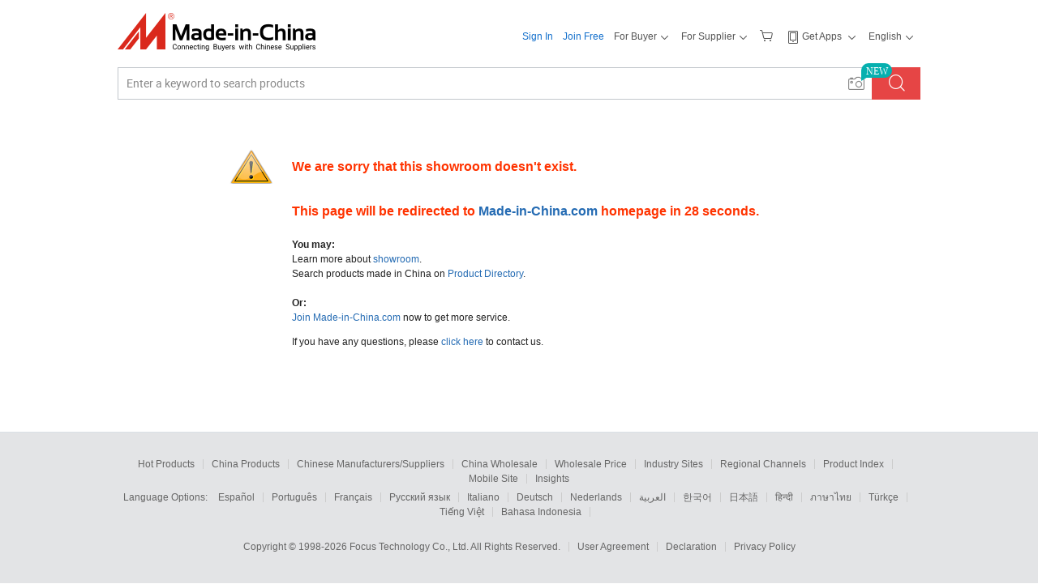

--- FILE ---
content_type: text/css
request_url: https://www.made-in-china.com/style/common08.css?v=mfixsRtHzQYa
body_size: 11181
content:
@import "/mice/validator.css";
/*M-I-C.CommonStyle1221*/
html{-webkit-text-size-adjust:none}/*forChromeFontRule*/
body{font-size:12px;*font-size:75%;background-color:#fff}/*Base12px*/
#main th,#main td{font-size:12px}
#urh,#footer{font-family:Verdana,Arial,Helvetica,sans-serif;font-size:91.67%}
#urhC,#lesC,#urh h1,#urhB,.qp,.searchdata{font-family:Arial,Helvetica,sans-serif;font-weight:normal}
.qp{font-weight:normal}
h1,h2,h3,h4,h5,h6,small,big{font-size:100%}
body,h1,h2,h3,h4,h5,h6,form,table{margin:0;border:0}
img{border:0}
body,td,th,select,input,button{font-family:Arial,Helvetica,sans-serif;}
img,select,input,button{vertical-align:middle}
input,textarea,button,select,div,td{font-family:Arial;font-weight:normal;font-size:inherit}
em{font-style:normal}
ul,li{margin-top:0;margin-bottom:0;margin-left:0;margin-right:0;padding:0;list-style:none}
caption{font-weight:bold;text-align:left;border-top-width:0;border-right-width:0;border-left-width:0;padding-bottom:2px}
hr{clear:both;color:#A9BAD3}
a span{cursor:pointer}
a{text-decoration:none}
a:link,#header a:visited,#headC a:visited,#nav a:visited,#urh a:visited,.urhD a:visited,#urhC  a:visited,#fastLink a:visited,#footer a:visited,.search a:visited{color:#246bb3}
a:visited{color:#774B90}
#top a:link,#top a:visited{color:#666}
#top #newMsg a:link,#top #newMsg a:visited{color:#FF7800}
#newMsg img{margin-bottom:2px;>margin-bottom:-2px}
a:hover,#top a:hover,#header a:hover,#headC a:hover,#nav a:hover,#urh a:hover,.urhD a:hover,#urhC a:hover,#fastLink a:hover,#footer a:hover,.search a:hover{color:#ff850a;text-decoration:underline}
/*reservedWords*/
.r{text-align:right}
.l{text-align:left}
.c{text-align:center}
.fr{float:right}
.fl{float:left}
.clr,.clear,.clean{clear:both}
.hide{display:none}/*4Show&Hide*/
.nobr{white-space:nowrap}
.b{font-weight:bold}
.noWrap{white-space:nowrap}
/*Layout*/
#top{background-position:bottom;background-color:#ededed;color:#bbb;height:18px;padding-bottom:3px;padding-top:5px;font-size:11px;}
#top .cont, #header, #headC, #nav, #urhC, #navC, .urhD, #footer, #main, #fastLink, #bottom_banner{margin-left:auto;margin-right:auto}
#top .basket{background:url(/images/basket.gif) no-repeat;width:16px;height:18px}
#user{color:#bbb;overflow:hidden;zoom:1;float:left;margin-top:-3px;line-height:18px}
#user li{float:left;padding:1px 3px 0}
#user .help{line-height:18px;display:block;width:42px;background:url(/images/bg_help.gif) left 1px no-repeat;position:relative;height:18px;padding-left:5px}
#user .over{background-position:left -34px;z-index:999}
#user #helpList{width:80px;background:#fff;border:1px solid #c4c3c3;position:absolute;height:80px;margin-top:15px;z-index:1;padding-top:3px}
#user #helpList a{display:block;padding:3px 4px;line-height:13px}
#helpList a:hover{color:#e35b00}
#welcome_logon_span,#new_user{color:#333;_padding-left:2px}
#top,#pr,#nSt,#nEd,#pr li,#pr .now,#pr .now a,#pr .now span,#pr li.now,#nav,.search,#sSt,#sEd,.dropItem input,.moreQp,#voNav,#vSt,#vEd,#urh,.mr,.hot-search #linkMoreN{background-image:url(/images/heafot2010l.png);background-repeat:repeat-x}
#top {background: none;border-bottom: 1px solid #ddd;}
#nav{border-bottom:3px solid #C41A29;font-family:Tahoma, Geneva, sans-serif}
/*logo*/
#micLogo{width:224px;height:60px;background:url('https://img.made-in-china.com/sources/logo/made-in-china_l.gif') no-repeat;display:block;text-indent:-999em;outline:none}
#micLogo:hover{background:url('https://img.made-in-china.com/sources/logo/logo_hover.gif')}
/*main*/
#main{line-height:1.5;padding-bottom:10px}
/*Footer*/
#footer{zoom:1;color:#333;background-position:0 -352px;text-align:center;padding-top:6px;clear:both;border-top:1px solid #d4d4d4;margin-top:20px;font-family:Tahoma, Arial, Helvetica, sans-serif}
#footer #links{font-size:12px}
#footer ul{padding-bottom:3px;padding-top:3px;margin:0 10px}
#footer li{display:inline;padding-left:5px;padding-right:10px;*padding-right:7px;background:url(/images/footlinksBg.gif) no-repeat right center}
#footer .ls{background-position:-999em}
#footer p{line-height:1.25;margin:0}
#footer #cr{padding-bottom:18px;padding-top:5px;color:#333}
#footer #focusPro{margin:5px auto;overflow:hidden;zoom:1;font-size:11px;text-align:center}
#footer #focusPro li{padding:0 8px;display:inline}
#focusPro li.ls,#focusPro li.fs{background:none}
#footer .les{margin-left:7px}
/*VerificationCode*/
#captchaInput{margin-bottom:5px;width:96px;ime-mode:disabled}
/*core end*/
/*Header*/
#header{height:61px;padding-top:10px;padding-bottom:10px}
#header h1,#micLogo{float:left;margin-top:5px}
#header h1 #micLogo{margin: 0;}
#banner{float:right;width:489px;text-align:right; position:relative; margin-right:10px}
.banneraslogo{position:absolute; right:0;top:0;_right:-1px;top:-1px;z-index:1}
.proHere{position:absolute; left:0; top:0}
#pr{float:left}
.nav,#nSt,#nEd{height:26px}
.nav{margin-top:-26px;padding-left:300px}
#nSt{width:10px;float:left;background-position:left 0}
#nEd{width:2px;float:left;background-position:right 0}
.nav #pr{background-position:0 -27px}
#pr li,#pr a,#pr span{float:left;line-height:26px;height:26px;font-weight:bold}
#pr li{background-repeat:no-repeat;background-position:right -135px}
#pr a{color:#003298;padding-left:1px}
#pr span{padding:0 20px}
#pr li.now{background-position:0 -108px;position:relative}
#pr li.now a{background-position:left -81px;background-repeat:no-repeat;color:#fff;padding-left:1px}
#pr li.now a:hover{color:#fff}
#pr li.now span{background-position:right -54px;background-repeat:no-repeat;color:#fff;padding:0 20px}
.nav #nVo,#nav #pr #nVo{background-image:none;border-right:none}
/*navWithBanner*/
#nav{height:26px;margin-top:0;background-position:0 -466px}
#nav #nSt{background-position:left -435px}
#nav #nEd{float:right;background-position:right -435px}
#nav #pr{margin-right:40px;overflow:visible;background-position:0 -528px;height:26px;border-left:1px solid #adbad6;border-right:1px solid #adbad6;padding-left:5px;margin-left:105px;_margin-left:65px}
#pr li,#pr a,#pr span{line-height:27px}
#nav #pr li{border-right:1px solid #adbad6;background-repeat:no-repeat;background-position:99em}
#nav #pr li.now{border:none;background-repeat:repeat-x;background-position:0 -108px;margin-top:-1px;position:relative;height:27px;*border-bottom:1px solid #c41a29;margin-left:-1px;background-color:red}
#les{padding-top:8px}
#les li,#les a:link,#les a:visited,#les span{color:#4f69b5;font-size:11px;float:left;line-height:12px;height:12px;font-weight:bold}
#les li{padding:0 8px ;border-right:1px solid #86a0d3}
#les li.last{border:none}
/*Color*/
.red,.red:link{color:#F30}
.blu,.blu:link{color:#09F}
.blu2,.blu2:link{color:#063688}
.org,.org:link{color:#F60}
.cgray,.cgray:link,.gray{color:#666;font-size:11px;font-family:Verdana,Arial,Helvetica,sans-serif;font-weight:normal}
.gray{margin-left:6px}
.coffee,.coffee:link{color:#930}
.asterisk{color:#F30;font-weight:normal}
.remark{color:#757575;font-weight:normal}
/*URH*/
#urhB{padding:7px 0;text-indent:1em}/*URHBlank*/
#urhB h1{margin-top:0;font-weight:normal}
/* PD OB*/
.pdname strong,.prolistsl strong{font-size:130%;font-weight:normal}
.pdname strong .keyw,.prolistsl strong .keyw{font-weight:bold}
/*suggest_text.css*/
.suggestionAD td.spacer img,.TextDropdown .pp span{background-image:url(/images/search_list/sprites.png);background-repeat:no-repeat}
.TextDropdown{background:#fff;overflow:hidden;padding:1px;font-size:12px;width:170px;min-width:150px;text-align:left;border-right:1px solid #02548e;border-top:1px solid #ccc;border-left:1px solid #9cc0e8;border-bottom:2px solid #02548e;margin-top:-1px}
.TextDropdown .spanMatchText{color:#049CDB;}
.NormalElement,.HighElement{width:100%;overflow:hidden;cursor:pointer;padding:3px}
.spanWord{display:block;float:left;white-space:nowrap}
.spanCount{display:block;color:#777;font-size:11px;float:right;padding-right:5px;text-align:right;white-space:nowrap}
.NormalElement{background:#fff}
#sugestionAds{background:#f1f4ff;border-top:1px solid #e3e8fe;font-size:11px}
.suggestionAD{overflow:hidden;padding:3px;width:98%}
.suggestionAD table{width:100%}
.suggestionAD td.spacer img{width:20px;height:20px;background-position:0 -20px}
.suggestionAD .company,.suggestionAD .company:visited{color:#008000}
.HighElement{background:#f1f1f1;}
.HighElement span,.HighElement .spanMatchText{}
.HighElement a:link,.HighElement a:visited{}
.noMatchData{font-weight:bold;color:#00f}
.TextDropdown .pp{text-align:center;color:#999}
.TextDropdown .pp span{display:block;width:112px;height:14px;line-height:12px;margin:0 auto;text-indent:-999px;background-position:0 0}
.HighLight{background:#fdf4cc}
.HighLight td.spacer img{background-position:-40px -20px}

/* pager  20130402 by zmx*/
#pager{line-height:normal;clear:both;text-align:center;padding:15px 0}
.pageNum a:link,.pageNum a:visited,.pageNum strong{margin-right:-1px;padding:3px 7px;background-color:#fff;border:1px solid #ddd; color:#666;text-decoration: none;}
.pageNum a:visited{color:#023DB5}
.pageNum a:hover,.pageNum b a:hover,.pageNum .now:link,.pageNum .now:visited,.pageNum .now:hover,.pageNum strong{
    border:1px solid #e64545;
    background: #e64545;
    position: relative;
    color: #fff;
    *position: static;
}
.pageNum a img{border:none;margin:0; *padding-bottom: 1px;}
.pageMark{padding:25px 0 5px 0;font-size:91.67%}
.pageMark a{color:#999}
.pageMark a,.pageMark strong{padding:1px;margin-left:3px}
/*OLDWidth*/
.w960{width:960px;margin:0 auto}
.w860{width:860px;margin:0 auto}
.w856{width:856px;margin:0 auto}
.w778{width:778px;margin:0 auto}
.w776{width:774px;margin:0 auto}
.w600{width:600px}
.w660{width:660px}
.w760{width:760px}
.font11px{font-size:11px}
.font12px{font-size:12px}
.font13px{font-size:13px;font-weight:bold;line-height:20px;padding-bottom:3px}
.font14px{font-size:14px;font-weight:bold}
.font15px{font-size:15px;font-weight:bold}
.font16px{font-size:16px;font-weight:bold}
.font18px{font-size:18px;font-weight:bold}
/*OLD*/
.linepadding{background-image:url(/images/line.gif);background-repeat:repeat-x;background-position:center;clear:both;margin:0 10px 10px;height:1px;font-size:0;line-height:1px}
.title h3,.forbuyer p,.tradeshow p,.homefaq p,.protitle h3,.textbook .faqtitle,.h-login-t,#content .ictitle,#recommend p,#newo p{font-weight:bold}
.title,.title h3,.forbuyer p,.tradeshow p,.homefaq p,.protitle h3,.textbook .faqtitle,.h-login-t,#content .ictitle,.proleft p,#recommend p,#newo p{font-size:12px}
.title,.title h3,.forbuyer p,.tradeshow p,.homefaq p,.protitle h3,.textbook .faqtitle,.h-login-t,.proleft p,#content .ictitle{color:#333}
.textbook .faqtitle{color:#5B86B9}/* from */
.submitc{background-image:url(/images/button-bg.gif);background-repeat:repeat-x;background-position:center top;border:1px solid #644001;color:#644001;font-weight:bold;padding:3px 15px;font-size:12px}
.submitc.disabled{background:#e5e5e5;color:#666;border:1px solid #aaa}
.mailboxbig{font-size:16px;font-weight:bold}
.title{height:28px;line-height:28px;border-bottom:solid 1px #b7c7dd;clear:both;background:url(/images/bg_title.gif) repeat-x;margin:0pt;padding-left:12px;padding-right:12px;text-align:left}
h2.title{font-size:108.33%}
.title h3{line-height:20px;padding:0 0;margin:0 0 0 12px}
.titleborder{border:1px solid #ddd;zoom:1;margin-bottom:10px;clear:both;overflow:hidden}
.bcgray{padding:5px;display:block;background:#E9F2FB;border-bottom:solid 1px #BED7F1;clear:both}
.bcgray p{margin:8px;padding:0}
.nt{border-top-width:0}
.nb{border-bottom:2px solid #0000FF}
.bgcolor{padding:12px}
.titleborder .spacer{padding:10px 12px 10px 12px}
#rfq-post{float:right;position:relative}
#rfq-intro{position:absolute;top:30px;right:1px;}
#rfq-intro .rfq-intro{background:#fff4bd;width:250px;padding:10px;border:1px solid #f3ca4f;border-radius:3px;}
#rfq-intro .rfq-arrow{border:8px dashed transparent;width:0;height:0;}
#rfq-intro .arrow-up{border-bottom:8px solid #f3ca4f;position: absolute;top:-16px;right:20px;width:0;height:0;}
#rfq-intro .arrow-up span{position: absolute;width:0;height:0;border-bottom:8px solid #fff4bd;margin:-7px 0 0 -8px;_margin:-22px 0 0 -8px}
#rfq-intro .arrow-down{border-top:8px solid #f3ca4f;position: absolute;bottom:-16px;left:20px;width:0;height:0}
#rfq-intro .arrow-down span{position: absolute;width:0;height:0;border-top:8px solid #fff4bd;margin:-9px 0 0 -8px}
#rfq-intro .close{width:7px;height:7px;position:absolute;background:url(/images/closed.gif) no-repeat;top:7px;right:-25px;_right:7px; cursor:pointer}
.searchdata{text-align:left;padding:5px 10px;clear:both;zoom:1;font-size:110%}
.searchdata h4{font-weight:normal}
.searchdata h1{display:inline}
.searchdata strong,.searchdata span,.searchdata h1{font-weight:bold;color:#E35B00}
.searchdata #rfq{float:right;height:18px;position:relative}
.searchbottom{border:1px solid #E1E1E1;background-color:#EFEFEF;text-align:center;width:776px;margin-right:auto;margin-left:auto;line-height:26px;padding-top:4px;padding-bottom:4px}
.searchbottom input,.searchbottom select{vertical-align:middle}
.searchbottom .inputtext{font-size:12px;border-top:solid 1px #666;border-right:solid 1px #CCC;border-bottom:solid 1px #CCC;border-left:solid 1px #666;padding-top:2px;padding-bottom:2px;width:170px}
.qs{background:#BFD3DE url(/images/qs_bg.gif) repeat-x top;font-size:8pt;line-height:2;margin-right:15px;margin-left:15px;padding-right:3px;padding-left:3px;height:20px;overflow:hidden;white-space:nowrap;width:auto;text-align:center}
.qs a,.qsi a{margin-left:5px;padding-left:3px}
.qs strong,.qsi strong{font-weight:normal}
.qsi{background:#BFD3DE url(/images/qs_bg.gif) repeat-x top;font-size:8pt;line-height:2;margin-right:17px;margin-left:17px;height:20px;text-align:center;margin-top:3px}
.divline{clear:both;font-size:0;line-height:0;height:1px;border-top:1px dashed #ccc;margin-top:15px;margin-bottom:15px}
.smtable td,.smtable th{padding-right:8px;padding-left:8px}
.smtable th{text-align:right}
.ctd td{text-align:center}
.function{padding:5px}
#prodetail h1,#offerdetail h1{font-size:13px;margin:0;padding:0}
/*256 banner*/
.ad256,.mb10{margin-bottom:10px}
.mt10{margin-top:10px}
#bottom_banner{margin-left:auto;margin-right:auto;margin-bottom:10px;width:469px;position:relative; padding-left:20px}
#bottom_banner .banneraslogo{}
/*CommonStyleEnd*/
/*SearchBar*/
.search,#sSt,#sEd{height:64px;font-family:Tahoma, Arial, Helvetica, sans-serif}
.search{background-position:0 -232px;margin:0 auto}
#sSt{width:10px;float:left;background-position:left -165px}
#sEd{width:10px;float:right;background-position:right -165px}
.seaIn{padding:7px 15px 0;background: #e64545;}
.searchBt .seaIn form {display:inline-block;*display:inline;zoom:1;position:relative;}
.seaIn form{height:28px;}
.seaIn input{background-color:#fff}
.seaIn .formC{width:805px}
.seaIn .formP{width:930px}
.min-size .seaIn .formP{width:920px}
.dropFst input,.dropItem .drop{border-bottom:1px solid #b4c1d2;border-right:1px solid #b4c1d2;border-top:1px solid #8a92a3;border-left:1px solid #8a92a3}
.dropFst{*padding-right:1px}
.dropFst input{height:21px;line-height:21px;width:270px;padding:2px 0 2px 2px}
.min-size .dropFst input{width:260px}
.dropFst,.dropItem{float:left;margin-right:4px;*margin-right:2px}
#dropItem1,#dropItem2{margin-right:1px;*margin-right:0;margin-right:3px\0}
.dropItem{position:relative}
.dropItem .drop{cursor:default;height:21px;line-height:21px;padding:2px 0 2px 3px;width:143px;background-position:right -297px;background-repeat:no-repeat;background-color:#fff}
#dropItem1 .drop,#dropItem1 .options{width:150px}
#dropItem1 .options li{width:127px}
#dropItem2 .drop,#dropItem2 .options{width:237px;*width:227px}
#dropItem2 .options{*width:230px}
#dropItem1 .options,#dropItem2 .options{height:273px;overflow-y:auto;overflow-x:hidden}
.dropItem .onInputBox{background-position:right -324px}
.dropItem .inInputBox{background-position:right -351px}
ul.options{background:#FFF;position:absolute;width:146px;left:0;top:27px;*top:28px;border-bottom:1px solid #666;border-right:1px solid #666;border-left:1px solid #ccc;display:none;text-align:left;z-index:999}
ul.options li{padding:3px}
#options1 li{width:140px}
#catalogs ul.options{width:137px}
.options li:hover, .options li.hover{background-color:#0066CC;color:#FFF;cursor:default}
.search button {border:0;cursor:pointer;height:29px;padding:0;width:73px;background:none;float:left;margin-top:-2px;*margin-left:3px}
.feelLucky{float:left}
.search #feelLuckyBtn,.search #feelLucky{width:88px;*margin-left:0px}
.advS{margin-left:5px;line-height:2;margin-bottom:-5px;float:left;font-size:11px;font-family:Tahoma;float:left}
.qp{line-height:25px;text-align:center;padding:0 10px}
.qp a{margin-left:3px}
.moreQp{background-position:right -381px;background-repeat:no-repeat;padding-left:2em;padding-right:1.5em}
.mr{background-position:250px -678px;background-repeat:no-repeat;clear:both;font-weight:bold;line-height:24px;padding:0 23px 0 0;text-align:right}
/*NoQp*/
.noQp,.noQp #sSt,.noQp #sEd{height:48px}
.noQp{background-position:0 -247px}
.noQp #sSt{background-position:left -180px}
.noQp #sEd{background-position:right -180px}
.searchBt{background:#f1f1f1;border:1px solid #ddd;height:45px;margin-bottom:10px;text-align:center;}
.searchBt button{float:none}
.searchBt input,.searchBt select{border:1px solid #ccc;padding:3px 5px;}
/*Your Recent Keywords*/
#rkp{text-align:left;padding-left:45px}
.widePage #rkp{padding-left:72px}
.searchfeedback {clear:both;margin:0;padding:10px;text-align:right; overflow:hidden;zoom:1}
/*fastLink*/
#fastLink{border:1px solid #eae8e9;overflow:hidden;height:1%;line-height:130%;margin-bottom:10px;font-size:11px;font-family:Verdana, Geneva, sans-serif;background:#fff url(/images/bg_fastLink.gif) repeat-x left bottom}
#fastLink dl,#fastLink dd,#fastLink dt{margin:0}
#fastLink dt{padding:0 0 0.6em 0;color:#333}
#fastLink dl{padding:10px 0 8px 2.1%;float:left;width:31%}
#fastLink dd{padding-bottom:0.5em;line-height:1.1}
/*SafeImage*/
#pref{padding:2px 7px;background:#FFCCFF;text-align:right;margin:0 auto 5px;border-bottom:1px solid #FF99FF}
#pref a:link,#pref a:visited{color:#000}
/*qpMoreKeys*/
#qpMore{display:none;text-align:left;position:absolute;z-index:10;margin:-6px auto auto 11px;>margin:-3px auto auto 11px}
#qpMore a{margin-left:auto}
#qpMore a.mr{left:0;font-weight:normal;padding-right:15px;height:16px;line-height: 16px;position:absolute;display:block;top:0;background:#fff url(/images/heafot2010l.png) no-repeat 32px -667px;border:1px solid #fdd155;border-bottom:none;margin-left:0 !important;text-indent: 10px}
#qpMore #qpKeys a.mr{background:#fff url(/images/heafot2010l.png) no-repeat 39px -667px;}
.qp #linkMoreN{background-position:right -380px;font-weight:normal;margin-left:10px;padding-right:13px;background-repeat:no-repeat}
#qpKeys{line-height:24px;text-indent:0; min-width: 80px; background-position:right bottom;border-width:1px;background-color:#fffbf1;border-style:solid;border-color:#fdd155;margin-top:16px;margin-left:0 !important;>margin-left:2px}
#qpKeys a{padding:0 6px;display:block;white-space:nowrap}
#qpKeys a:hover{background-color:#fff6e0}
/*SelectLover*/
span.select{text-decoration:none;border:1px solid #A5ACB2;background:url(/images/search_list/sprites.png) #fff right -379px no-repeat;padding:3px 20px 3px 5px;color:#000;line-height:14px;height:14px;zoom:1;vertical-align: middle;_margin-bottom:1px}
span.select:hover div{display:block}
span.select{background-position:right -378px \0;}
.selectMenu{display:none;position:absolute;z-index:10;background-color:#fff;border-top:1px solid #B2B2B2;border-right:1px solid #000;border-bottom:1px solid #000;border-left:1px solid #B2B2B2}
.selectMenu a{text-indent:2px;line-height:1.5;text-decoration:none;color:#000;display:block;text-align:left}
.selectMenu a:link{white-space:nowrap}
.selectMenu a:hover{background-color:#B2B4BF;color:#000;text-decoration:none}
/*a2b*/
.selectLine,.selectLineB{padding-left:10px;height:29px;line-height:29px;border:1px solid #e1eaf9;border-top:none;background:#f7f7f7}
.selectLine img,.selectLineB img{_margin-top:3px}
/* enlarge */
.enlarge-con,.topRank-enlarge{background:#f1f1f1;text-align:center;position:absolute;z-index:999;border:1px solid #ccc;padding:10px;-moz-box-shadow:1px 1px 5px #999;-webkit-box-shadow:1px 1px 5px #999;box-shadow:1px 1px 5px #999}
.prevDetail{display:block;clear:both;height:20px;padding-top:5px;width:300px}
.prevDetailW365{width:365px}
.arrow-left,.arrow-right{position:absolute;height:21px;width:11px;background:url(/images/search_list/sprites.png) no-repeat 0 -420px}
.arrow-right{background-position:-11px -420px}
.useIcons{margin-top:5px}
.enlarge-icon{margin-left:5px;cursor:pointer}
.sImg{float:left;background:#fff;padding:5px 10px 0;height:295px}
.sImg .photo40{margin-bottom:2px;background:url('https://img.made-in-china.com/images/showroomtp/common/simgbg.gif') no-repeat top center;height:40px;width:40px;padding:3px;cursor:pointer}
.sImg .photo40 div{background:#FFF;display:table-cell;height:40px;width:40px;line-height:32px;text-align:center;vertical-align:middle;>display:block;>font-size:35px;>font-family:Arial;overflow:hidden}
.sImg .on{background-position:center -46px}
/*photoborder.css.20091221*/
.PhotoL{float:left}
.PhotoR{float:right;padding-left:5px}
.Photo100,.vhPhoto100{background:#FFF;display:table-cell;height:100px;width:100px;*line-height:85px;text-align:center;vertical-align:middle;>display:block;>font-size:85px;>font-family:Arial;overflow:hidden}/*VisitHistroy*/
.Photo100 a,.vhPhoto100 a{width:100px;height:100px;>display:block;>font-size:85px;>font-family:Arial}
.Photo160{background:#FFF;display:table-cell;height:160px;width:160px;line-height:156px;text-align:center;vertical-align:middle;>display:block;>font-size:145px;>font-family:Arial;overflow:hidden}
.Photo160 a{width:160px;height:160px;>display:block;>font-size:145px;>font-family:Arial}
.photo300{background:#fff;display:table-cell;height:300px;width:300px;line-height:255px;text-align:center;vertical-align:middle;>display:block;>font-size:255px;>font-family:Arial;overflow:hidden}
.photo300 a{width:300px;height:300px;>display:block;>font-size:255px;>font-family:Arial}
.PhotoL .inquire img,.PhotoR .inquire img{margin:auto}
a.inquire{text-align:center;padding:2px 0;width:100px;display:block}
/*PhotoX@Pro&Off*/
.prolistsl .trPhoto{width:100px;height:100px;padding:1px 3px 3px 1px;background:url(/images/topRankImg100.gif) no-repeat right top}
.prolistsl .trPhoto{border-collapse:collapse;border:0}
.prolistsl .hover{background:url(/images/topRankImg100.gif) no-repeat left -111px}
.prolist .PhotoR,.prolistsl .PhotoR{margin:5px 0 5px 10px}
.imgList .trPhoto{width:160px;height:160px;padding:1px 3px 3px 1px;background:url(/images/topRankImg160.gif) no-repeat right top}
.imgList .hover{background:url(/images/topRankImg160.gif) no-repeat 0 -173px}
/*Product Compare Images*/
.imageborder{border:1px solid #E5E5E5}
/* Pro List Table PIC */
.prophotos,.offerphotos{height:100px;width:100px;border:1px solid #ccc;text-align:center}
.prophotos td,.offerphotos td{background-color:#fff}
.trk .prophotos td,.trk .offerphotos td{border-width:0}
/*Homepage Spotlight Images Border*/
.titleborder .spacer .ctd img{border:1px solid #EEEEEE}
/*Product Detail Images*/
.prodetailpicout{float:right;text-align:center;margin-top:5px}
.prodetailpic{background-color:#fff;height:160px;width:160px;text-align:center;vertical-align:middle;margin:5px auto 5px auto}
.prodetailpic a:link,.prodetailpic a:visited{text-decoration:none}
.prodetailpic td{text-align:center;vertical-align:middle}
/*VO*/
#crow td .photoborder td,#crow td .photoborder160 td,.prophotos td,.offerphotos td,.procompare .photoborder td,#crow .photoborder100 td,.procompare .photoborder100 td{background-color:#fff;vertical-align:middle;padding:0;text-align:center;border-top-style:none;border-right-style:none;border-bottom-style:none;border-left-style:none}
.photoborder{height:60px;width:60px}
.photoborder100{height:100px;width:100px}
.photoborder160{height:162px;width:162px}
.photoborder,.photoborder160,.photoborder100{border-top:1px solid #ddd;border-right:1px solid #ddd;border-bottom:1px solid #ddd;border-left:1px solid #ddd}
.photoborder img,.photoborder160 img,.photoborder100 img{border:0}
.fat,.fixed{width:60px;border-width:0}
.tall,.fixed{height:60px;border-width:0}
.fat100,.fixed100{width:100px;border-width:0}
.tall100,.fixed100{height:100px;border-width:0}
.fat160,.fixed160{width:160px;border-width:0}
.tall160,.fixed160{height:160px;border-width:0}
/* VO Showroom Template Select Image */
.imgtemplate{border:1px solid #A9BAD3;margin-bottom:3px}
/*photoborder.end*/
/*notes.css20091221*/
.fieldtitle{vertical-align:text-top}
.fieldtitleerror,#crow table .fieldtitleerror,#crow .ftabv .fieldtitleerror,#crow .ftabh .fieldtitleerror,.smtable .fieldtitleerror{border-top-width:1px;border-bottom-width:1px;border-left-width:1px;border-top-style:solid;border-bottom-style:solid;border-left-style:solid;border-top-color:#cc0000;border-bottom-color:#cc0000;border-left-color:#cc0000}
.fieldinfoerror,#crow table .fieldinfoerror,#crow .ftabv .fieldinfoerror,#crow .ftabh .fieldinfoerror,.smtable .fieldinfoerror{border-top-width:1px;border-right-width:1px;border-bottom-width:1px;border-top-style:solid;border-right-style:solid;border-bottom-style:solid;border-top-color:#cc0000;border-right-color:#cc0000;border-bottom-color:#cc0000}
.fieldinfoerror .info,.fieldtitleerror .info{font-size:100%;font-weight:bold;color:#CC0000}
.fieldnoticeerror{border:1px solid #CC0000}
#error #errortitle,#ok #oktitle,#editip #editiptitle,#notice #noticetitle{line-height:130%;font-weight:bold}
#error{width:85%;background-color:#fff;border:1px solid #FFB400;padding:0;margin:10px auto}
#error #errortitle{width:100%;background:#FFF0CC;border:1px solid #fff}
#error #errortitle td{font-size:130%;color:#FF0000;padding:5px 0 5px 5px;text-align:left}
#error #info{text-align:left;padding-left:70px;padding-top:10px;padding-right:10px;padding-bottom:10px}
#ok,#oks{width:88%;padding:0;margin:10px auto;background-color:#fff;border:1px solid #70B440}
#ok #oktitle{line-height:47px;text-align:left}
#ok #oktitle,#oks #okstitle{color:#3C9649;background-color:#E2F0D9;border:1px solid #fff;padding-top:5px;padding-right:10px;padding-bottom:5px;padding-left:10px}
#oks #okstitle{font-family:"Times New Roman",Times,serif;font-style:italic;line-height:38px;font-size:14px}
#ok #info{font-size:110%;padding:10px 10px 10px 63px}
#ok #info h4{font-size:150%;font-weight:normal}
#notice{width:88%;background-color:#fff;border:1px solid #F57C1E;padding:0;margin:10px auto}
#notice hr{color:#CCC}
#notice #noticetitle{font-size:130%;background-color:#FDE5D2;color:#FF0000;border:1px solid #fff;padding-top:5px;padding-right:10px;padding-bottom:5px;padding-left:10px;background-image:url(/images/notice_en.gif);background-repeat:no-repeat;background-position:5px 5px;height:47px}
#notice .info{padding:10px}
#editip{width:88%;margin:10px auto;background-color:#fff;border:1px solid #4CA7DA}
#editip #editiptitle{background-image:url(/images/tip_en.gif);border:1px solid #fff;font-size:16px;color:#0066CC;font-style:normal;height:47px;background-color:#CCE6F4;padding-top:5px;padding-right:10px;padding-bottom:5px;padding-left:10px;background-repeat:no-repeat;background-position:5px 5px}
#editip #info{font-size:13px;padding-left:63px;padding-top:10px;padding-right:10px;padding-bottom:10px;line-height:130%;font-weight:bold}
/*error and ok end*/
.error_info{color:red}
/*note.end*/
/*menuNav.css20091221*/
.proleft{border:1px solid #ddd;background-color:#fff;width:188px;clear:both;float:left;margin-bottom:10px}
.proleft p,#catAlertSide p{background:url(/images/bg_title.gif) repeat-x;border-bottom:1px solid #ddd;padding-left:12px;padding-top:2px;padding-bottom:2px;margin:0;display:block;font-weight:bold;line-height:19px}
.proleft ul{margin:7px 5px 10px 25px;padding:0;font-size:12px}
.proleft ul li{list-style-image:url(/images/common/rec_arrow.gif);list-style-type:none;margin-top:0.3em;margin-bottom:0.3em;line-height:130%}
.proleft .more{padding-top:0;padding-right:10px;padding-bottom:10px;padding-left:10px}
.toprankleft,.imgLeft{margin:0 auto 10px auto}
td .toprankleft,td .imgLeft{margin:0 auto 10px auto}
/*ABoutUsSide*/
.sideAbtTit{line-height:24px;color:#fff;background-color:#366FAA;padding-left:15px;font-weight:bold;padding-top:1px;background-image:url(/images/common/menunavtitle-bg.gif);background-repeat:repeat-x;font-size:110%;width:155px;margin-bottom:1px}
#sideAbt{width:181px;border:none;font-weight:bold}
#sideAbt ul{padding:11px 0 30px 11px;background-image:url(/images/aboutus/bg-sidebarul.gif);background-repeat:repeat-y;background-position:left top}
#sideAbt ul li{margin:0;padding:5px 25px 5px 4px;line-height:130%}
#sideAbt ul li a:visited{color:#023DB5}
/*SideNormal*/
#menunav{border-bottom:6px solid #85ACD6;width:190px;margin-top:1px;font-size:12px;margin-bottom:10px}
#menunav ul{margin:0;padding:0}
#menunav li{background-color:#bfd6ee;list-style-type:none;padding:0.3em 4px 0.3em 15px;line-height:1.2em;margin-bottom:1px;font-size:100%}
#menunav li a{color:#275F9D;font-weight:bold}
#menunav li a:hover{text-decoration:none;color:#E35B00}
.menunavtit{line-height:24px;color:#fff;background-color:#366FAA;padding-left:15px;font-weight:bold;padding-top:1px;background-image:url(/images/common/menunavtitle-bg.gif);background-repeat:repeat-x;font-size:110%;width:175px}
.menunavkong{width:680px;vertical-align:top}
/*SideAdArea*/
div.skyScraper{margin-bottom:10px;width:190px}
#listrow .skyScraper img{display:block;margin-right:0}
.listrow .skyScraper img{margin-right:0}
#listrow img.aSky,.listrow img.aSky{position:absolute;height:auto;width:auto;margin-left:144px}
#listrow,.listrow{text-align:right;vertical-align:top;width:190px;padding-left:10px;_padding-left:0;padding-right:0}
div.listrow{float:right}
.listrow .buttonad,.listrow .showcase,.listrow .rightimg{margin-bottom:10px}
.listrow div.skyScraper a,.listrow .buttonad a,.listrow .showcase a{display:block;margin-bottom:10px}
.listrow div.skyScraper{margin-left:0;overflow:hidden}
div.skyScraper .as{float:left}
/*SideRight*/
.sideRight{padding-left:10px}
/*Alert*/
#listrow #catAlertSide{width:190px;float:none}
#catAlertSide{background:#edf2fd url(/images/catAlertSide-bg.jpg) no-repeat left bottom;text-align:left;border:1px solid #d0dbed}
#catAlertSide p{background-image:url(/images/icon_alert.gif);background-position:right 3px;background-repeat:no-repeat}
#catAlertSide div{padding:10px}
#catAlertSide lable{display:block}
#catAlertSide img{border:0;cursor:pointer}
#catAlertSide input.nolog{margin:5px 0 0}
#catAlertSide center{margin-top:5px;padding-top:5px;text-align:right}
#catAlertSide center input{margin-bottom:3px}
#catAlertSide #email{border:1px solid #A5ACB2;width:166px;height:18px;margin-bottom:2px;margin-top:2px}
.catAlertBt{background:#edf2fd url(/images/catAlertBt-bg.jpg) no-repeat left top;border:1px solid #d0dbed;padding-left:150px;padding-top:4px;padding-bottom:4px}
.catAlertBt #email{width:180px}
#listrow #email{width:148px}
#catAlertSide strong{color:#D163AC;font-weight:normal}
/*Feed*/
.feed{background:url(/images/feed.png);margin-bottom:10px;line-height:44px;padding-right:75px}
/*menuNav.css*/
/*visitHistory*/
#visitHistory{text-align:left;border:1px solid #e6e6e6;width:188px;margin-bottom:10px}
#visitHistory a.proName:visited{color:#023DB5}
#visitHistory a.proName:hover{color:#E35B00}
#visitHistory h3{padding-left:10px;height:25px;line-height:25px;border-top:1px solid #fff;border-bottom:1px solid #d4d4d4;background:#f4f4f4}
#visitHistory strong{display:block;padding:6px 10px 0}
#visitHistory ul{margin:0;padding-bottom:5px}
#visitHistory ul li{position:relative;z-index:5;padding:1px 0;margin:0;font-size:11px;font-family:Tahoma,Arial,sans-serif;display:block}
#visitHistory ul li a.proName{display:block;border:1px solid #fff;background:url(/images/search_list/sprites.png) no-repeat -99px -453px;padding:0 3px 2px 20px;width:163px}
#visitHistory ul li a.proName:hover{background-color:#f2f2f2;text-decoration:none}
#visitHistory ul.categories li a:hover{background-color:#fff;text-decoration:underline}
#visitHistory .subCon{position:absolute;z-index:10;left:-332px;top:-50px;border:1px solid #ccc;background:#e9e9e9;padding:5px;width:320px;display:none}
#visitHistory .vhPhoto100{float:left;border:1px solid #ddd;line-height:100px}
#visitHistory .rightCon{padding-left:110px}
#visitHistory .rightCon p{padding:0;margin:0;line-height:1.2}
#visitHistory .rightCon p.com{margin:5px 0}
#visitHistory .rightCon p.com a:link{color:#008000}
#visitHistory .rightCon strong{padding-left:0;padding-top:0;word-break:break-all}
#visitHistory .subBox{background:#fff;padding:10px 0 10px 10px;overflow:hidden;zoom:1}
#visitHistory .subCon .arrow{position:absolute;left:330px;top:55px;width:6px;height:11px;background:url(/images/search_list/sprites.png) 0 -720px no-repeat}
#listrow #visitHistory .more,#visitHistory .more,.top-search .more{display:block;padding:3px 10px;text-align:right;background:url(/images/search_list/sprites.png) no-repeat right -753px;font-weight:bold;margin-right:10px;color:#023db5}
#visitHistory .tip{padding:20px 20px 20px 10px;font-size:12px;background:#fff;margin:0}
/*topRank enlarge*/
.toprankWidth{width:498px;height:300px}
.dis{width:185px;padding-left:8px;float:left;text-align:left;height:300px;overflow:hidden}
.dis a:link,.dis a:visited{color:#0337b8}
.dis h2{font-size:14px;height:35px}
.dis .icons{padding:5px;height:45px}
.dis .icons img{margin-bottom:2px}
.dis .proImg {overflow:hidden;zoom:1;height:68px}
.dis .proImg .photo55{float:left;background:#fff url(/images/bg_mImgs.gif) repeat-x left bottom;padding:5px 18px 8px;padding:5px 16px 4px\0;cursor:pointer}
.dis .photo55 div{background:#FFF;display:table-cell;height:55px;width:55px;line-height:48px;text-align:center;vertical-align:middle;>display:block;>font-size:48px;>font-family:Arial;overflow:hidden}
.dis .proImg #first{margin-right:3px}
.dis .proImg div.cur{background:#fff}
.dis .con{background:#fff;padding:10px 10px 0;height:133px}
.dis .con h3{font-size:11px;padding-bottom:15px}
.dis .con p{margin:0;padding:1px 0}
.dis .link{height:75px;padding-top:60px;text-align:center;font-size:14px;font-weight:bold}
.dis .link a{text-decoration:underline}

.related{padding:10px 0}
.relatedBox{font-family:Tahoma;overflow:hidden;zoom:1;text-align:left;padding:3px}
.relatedBox h3{display:inline;font-size:11px;margin-right:5px; margin-bottom:5px;}
.relatedBox a{padding-right:11px;font-size:11px;white-space:nowrap;font-family:Tahoma}
.relatedLink{display:inline;width:810px}
.relatedBox .openmore,.relatedBox .closeless{background-image:url(/images/bg_more.gif);background-repeat:no-repeat;width:35px;cursor:pointer;font-size:11px;padding:2px 2px 0 0;color:#023DB5;display:inline-block}
.relatedBox .openmore{background-position:right 2px}
.relatedBox .closeless {background-position:right -17px;*background-position:right -16px}
.related-new h3{display:block;}
.related-new .relatedLink a{display:inline-block; width:300px;}
.related-btn{margin:10px 0; cursor:pointer; text-align:left;}
.related-btn img{ vertical-align:text-top; margin-right:5px;}
/*mini basket*/
.link a:link,.link a:visited{color:#0a1cba;text-decoration:underline}
.add a:link,.add a:visited{color:#666}
.listBox a:link,.listBox a:visited{color:#023DB5}
.alreadyAdd{padding-left:20px;background:url(/images/basket.gif) no-repeat left center;font-size:11px;text-align:left;width:80px;margin:0 auto}
.alreadyAdd{width:90px}
.mixList .act .add a,.mixList .act .alreadyAdd a,.texList .act .add a,.texList .act .alreadyAdd a{display: inline}
.alreadyAdd{background:url(/images/icon-ok.gif) no-repeat left center}

.arrow-b,.arrow-s,#basketInner,.bigBasket #name li.now,.delet,.bigBasket .listBox a{ background-image:url(/images/basket/sprite.png); background-repeat: no-repeat}
#basketWarp div,#basketWarp p{font-family:Tahoma, Arial, Helvetica, sans-serif}
#basketWarp{background:#b9b6b6;padding:3px 3px 0 20px;color:#444343;font-size:11px}
.arrow-b,.arrow-s{width:12px;height:20px;position:absolute;left:3px;top:3px; background-position:-11px -111px;cursor:pointer}
.arrow-s{background-position:2px -111px}
#basketInner{ background-color:#e9eaea; background-position:left  top; background-repeat:repeat-x;border:1px solid #fff;border-bottom:none}
#basketInner h2{padding-bottom:3px;font-size:11px}
.smallBasket strong{color:#fb4f03;font-weight:normal}
.smallBasket{padding:10px}
.bigBasket{height:77px}
.bigBasket,.imgBox{overflow:hidden;zoom:1}
.bigBasket .img,.bigBasket .imgBox,.bigBasket .link,.bigBasket ul{float:left}
.bigBasket .link{padding:30px 15px 15px;width:100px}
.bigBasket .link a{text-decoration:underline;font-weight:bold}
.bigBasket .img{padding:12px 8px;height:52px}
.delet{width:14px;height:13px; background-position:-42px -112px;cursor:pointer}
.bigBasket .img .delet{position:absolute;margin-left:37px}
.bigBasket .listBox .delet{margin-left:5px;float:right}
.bigBasket .img50{background:#FFF;display:table-cell;height:50px;width:50px;line-height:43px;text-align:center;vertical-align:middle;>display:block;>font-size:43px;>font-family:Arial;overflow:hidden;border:1px solid #d4d3d3}
.bigBasket  .imgBox .hover{border:1px solid #fe9b00}
.bigBasket #name{float:right;padding-right:0}
.bigBasket #name li{width:85px;height:34px;line-height:34px;text-align:center;cursor:pointer;text-align:left;padding-left:15px}
.bigBasket #name li strong{font-size:14px}
.bigBasket #name li.now{ background-position:left -78px;color:#fff}
.bigBasket #name li.now strong{color:#ffd800;font-size:14px}
.bigBasket .listBox ul{padding:8px 5px;width:213px}
.bigBasket .listBox a{padding-left:15px; background-position:0 -125px;float:left;width:179px}
.bigBasket .listBox li{padding:2px 0;margin-bottom:2px;overflow:hidden;zoom:1}
.bigBasket .listBox li.hover{background:#ffe1b2;color:#333;text-decoration:none}
.bigBasket .listBox li.hover a{color:#333;text-decoration:none}

/*Share SNS*/
.shareSNS{margin:7px auto 10px;width:130px;overflow:hidden;zoom:1}
.shareSNS a{text-indent:-999px; background-image:url('https://img.made-in-china.com/sources/logo/share_logo.png'); background-repeat:no-repeat; height:16px; line-height:16px; width:16px; float:left; margin:0 2px}
.shareSNS .shareAll{text-indent: 0; width:45px; padding-left:20px; margin:0}
.shareSNS .shareAll:hover{text-decoration:none}
.shareSNS .shareAll span{border-right: solid 1px #666; padding-right:7px}
/*.facebook{background-position:left -16px}*/
.facebookLike{background-position:left -32px}
.twitter{background-position:left -48px}
.linkedin{background-position:left -64px}
.google{background-position:left -80px}
.reddit{background-position:left -96px}
.delicious{background-position:left -112px}
.stumbleupon{background-position:left -128px}
.digg{background-position:left -144px}
#sharebox{width:250px;background-color:#7C7C7C;-moz-border-radius:4px;padding:5px;margin-top:3px}
#ats_inner{background-color:#fff; border:solid 1px #fff}
#at_hover{overflow:hidden;zoom:1; padding:4px}
#at_hover a{padding:2px;cursor:pointer; float:left; width:114px; border:solid 1px #fff}
#at_hover a span{background-image:url('https://img.made-in-china.com/sources/logo/share_logo.png'); background-repeat:no-repeat; padding-left:20px;height:16px; line-height:16px; display:block}
#at_hover a:hover{background-color:#f2f2f2; border:solid 1px #e5e5e5;text-decoration:none}
.atic_facebook span{background-position:left -16px}
.atic_facebook_like span{background-position:left -32px}
.atic_twitter span{background-position:left -48px}
.atic_linkedin span{background-position:left -64px}
.atic_google span{background-position:left -80px}
.atic_reddit span{background-position:left -96px}
.atic_delicious span{background-position:left -112px}
.atic_stumbleupon span{background-position:left -128px}
.atic_digg span{background-position:left -144px}
#ats_head{background-color:#f2f2f2;border:solid 1px #e5e5e5;padding:4px;line-height:1em;position:relative}
#atsptx{color:#4c4c4c; font-weight:bold; position:absolute; right:4px; top:4px;_margin-right:4px;cursor:pointer}

/*rfq*/
#rfq a{float:left; background:url(/images/ico_ebus.gif) no-repeat 0 center; padding-left:20px}
#rfq a:link,#rfq a:visited{color:#023DB5}

/*safe img and rfq*/
.safeImg{float:none;text-align:right;height:26px;line-height:26px;background-color:#f0ddf8;border:1px solid #e6d0ef;margin:5px 0;padding-right:10px;}
/*right qp list*/
.top-search {border: 1px solid #E6E6E6;margin-bottom: 10px;text-align: left;width: 188px;}
.top-search a:visited {color: #023DB5;}
.top-search a:hover {color: #E35B00;}
.top-search h3 {background: none repeat scroll 0 0 #F4F4F4;border-bottom: 1px solid #D4D4D4;border-top: 1px solid #FFFFFF;height: 25px;line-height: 25px;padding-left: 10px;}
.top-search ul {margin: 0;padding:5px 0;}
.top-search li {display: block;font-family: Tahoma,Arial,sans-serif;font-size: 11px;margin: 0;padding: 1px 0;position: relative;}
.top-search ul li a {background: url(/images/catlist.gif) no-repeat scroll 10px 7px transparent;border: 1px solid #FFFFFF;display: block;padding: 0 3px 2px 20px;width: 163px;}


/*******************
 * @mod:Search result alert message
 * @Author:juhailin 2013.1.18
***********************/
.alert-box{
	width: 980px;
	margin: 0 auto;
}
.alert{
	background: #dbe9ff;
	color: #666;
	padding: 10px 8px;
	margin-bottom: 10px;

}
.alert-notice{
	padding-left: 30px;
	background: url(/images/ico_alert_notice.png) 7px 8px no-repeat #dbe9ff;
}
.alert .alert-text{
	font-size: 12px;
}
.alert .alert-text p{
	margin: 0;
	padding: 0;
}
.alert .alert-text span{
	font-weight: 700;
}
.alert .hint-words{
	font-weight: 700;
}
.alert .hint-words a{
	color: #06c;
	text-decoration: underline;
}



/* for new quick word*/
.hot-search {
    width: 990px;
    text-indent: 10px;
    line-height: 30px;
    height: 30px;
    color: #666;
    border-bottom: 1px solid #ddd;
    text-align: left;
    background: #fff;
    margin: 0 auto;
}
.hot-search a {
    color: #666;
}
.hot-search #linkMoreN{background-position:right -380px;font-weight:normal;margin-left:14px;padding-right:13px;background-repeat:no-repeat}
.auto-size .hot-search {width:100%;}

/*-change tm state -201318 -caojiarui*/
.tm-on{
	display:inline-block;
	vertical-align:middle;
	padding-left:22px;
	line-height:18px;
	background:url('https://img.made-in-china.com/sources/logo/tm_on_18.png') no-repeat 0 0;
}
#main .tm-on{
	text-align: left;
}
#main .tm-on:hover{
	text-decoration:none;
}
.tm-off,.tm-off:hover,.tm-off:visited{
	background:url('https://img.made-in-china.com/sources/logo/tm_off_18.png') no-repeat 0 0;
	cursor:default;
	color:#666;
}

.tmer-list{
	padding: 20px 15px 20px 185px;
	background: url('https://img.made-in-china.com/sources/logo/tml_on_40.png') 135px center no-repeat;
}

/*new Qpindex page*/
.new-qp-page span a{ white-space:normal;  border:1px solid #fff; line-height:22px; font-size:12px; padding:2px 5px; text-decoration:none;}
.new-qp-page span a:hover {border:1px solid #72adef; background:#c8dff9; text-decoration:none;}
.new-qp-page p { text-align:left; margin:0;}
.new-qp-page {text-align: left;}

.pro-has-video {
    position: relative;
}
.has-video-icon {
    width: 20px;
    height: 20px;
    position: absolute;
    left: 0;
    bottom: 0;
    background: url(/img/sundry/has-video.png) 0 0 no-repeat;
}

.faptcha-widget {
    position: relative;
    margin: 0;
    display: inline-block;
    *zoom: 1;
    *display: inline;
}
.faptcha-widget #faptcha_response_field {
    position: absolute;
    left: 0;
    top: 0;
    width: 190px;
    height: 22px;
    font-size: 14px;
    line-height: 22px;
    padding: 8px 10px;
    border: 1px solid #ccc;
}
.faptcha-widget #faptcha_response_field:focus {
    border-color: #888;
    outline: none;
}
.faptcha-widget #faptcha_main {
    margin-left: 210px;
    width: 180px;
    height: 42px;
}
.faptcha-widget #faptcha_main a {
    display: inline-block;
    height: 42px;
    line-height: 0;
    opacity: 0.5;
    width: 42px;
}
.faptcha-widget #faptcha_main a:hover {
    opacity: 0.8;
}
.faptcha-widget #faptcha_image_img {
    width: 120px;
    height: 38px;
    border: 1px solid #ccc;
    border-left: 0;
}
.faptcha-widget #faptcha_image {
    float: left;
}
.faptcha-widget #faptcha_reload {
    float: left;
}
.faptcha-widget #faptcha_audio {
    float: left;
    display: none;
}
.faptcha-widget #faptcha_audio_holder {
    width: 21px;
    height: 21px;
}
.faptcha-widget #faptcha_reload_btn {
    background: url(/img/icon/faptcha.png) no-repeat scroll 8px 7px transparent;
}
.faptcha-widget #faptcha_audio_btn {
    background: url(/img/icon/faptcha.png) no-repeat scroll -42px 50% transparent;
}

--- FILE ---
content_type: text/css
request_url: https://www.made-in-china.com/mice/validator.css
body_size: 769
content:
.onShow {
	background-image: url(/mice/images/reg1.gif);
	background-repeat: no-repeat;
	background-position: top left;
	padding: 3px 5px 2px 25px;
	line-height: 16px;
	clear: both
}

.onFocus {
	background-color: #E9F0FF;
	background-image: url(/mice/images/reg2.gif);
	background-repeat: no-repeat;
	background-position: top left;
	padding: 3px 5px 2px 25px;
	line-height: 16px;
	clear: both
}

.onError {
	background-color: #FFC7C7;
	background-image: url(/mice/images/reg3.gif);
	background-repeat: no-repeat;
	background-position: top left;
	padding: 3px 5px 2px 25px;
	line-height: 16px;
	color: #C91B05;
	clear: both
}

.onError img {
	margin: 0 0 2px 0
}

.onSuccess {
	display: none;
}

.onLoad {
	background-color: #FFFFFF;
	background-image: url(/mice/images/loading.gif);
	background-repeat: no-repeat;
	background-position: 3px 3px;
	padding: 3px 5px 2px 25px;
	line-height: 16px;
	display: inline;
}
#dialog,#dialog4login {
    position: fixed;
    _position: absolute;
    width: 525px;
    z-index: 200;
    font-family: Verdana, Arial, Helvetica;
    font-size: 14px;

    padding:6px;
    background:#333;
    -moz-border-radius:4px;
    -webkit-border-radius:4px;
    border-raduis:4px;
    -moz-box-shadow:2px 2px 10px #666;
    -webkit-box-shadow:2px 2px 10px #666;
    box-shadow:2px 2px 10px #666;
}

#dialog-header,#header4login {
    display: block;
    position: relative;
    margin:0;
    padding:0 10px 0 20px;
    background: #f7f7f7;
    height:36px;
    line-height:36px;
    border-bottom:1px solid #ddd
}

#dialog-title,#title4login {
    float: left
}

#dialog-close,#close4login {
    float: right;
    cursor: pointer;
    margin: 12px 3px 0 0;
    height: 11px;
    width: 11px;
    background: url(/mice/images/close.gif) no-repeat
}

#dialog-content,#content4login {
    display: block;
    padding: 6px;
    min-height: 160px;
    color: #666;
    font-size: 14px;
    background:#fff;
}

#dialog-content-inner {
    min-height: 128px;
}

#dialog-mask {
    position: fixed;
    top: 0;
    left: 0;
    height: 100%;
    width: 100%;
    background: #000;
    opacity:0.4;
    filter: Alpha(Opacity=40);
    z-index: 100
}

#dialog-button-container {
    text-align: center;
    margin: 2px 6px 6px 2px;
}

.error {
	background: #fff url(/mice/images/e_bg.jpg) bottom right no-repeat;
	border: 1px solid #924949;
	border-top: none
}

.errorheader {
	background: url(/mice/images/e_hd.gif) repeat-x;
	color: #6f2c2c;
	border: 1px solid #924949;
	border-bottom: none
}

.errorbutton {
	background-color: #9F4C4C;
	border: 1px solid #924949;
	color: #fff;
}

.warning {
	background: #fff url(/mice/images/w_bg.jpg) bottom right no-repeat;
	border: 1px solid #c5a524;
	border-top: none
}

.warningheader {
	background: url(/mice/images/w_hd.gif) repeat-x;
	color: #957c17;
	border: 1px solid #c5a524;
	border-bottom: none
}

.warningbutton {
	background-color: #eFcC47;
	border: 1px solid #957C17;
	color: #957C17;
}

.success {
	background: #fff url(/mice/images/s_bg.jpg) bottom right no-repeat;
	border: 1px solid #60a174;
	border-top: none
}

.successheader {
	background: url(/mice/images/s_hd.gif) repeat-x;
	color: #3c7f51;
	border: 1px solid #60a174;
	border-bottom: none
}

.successbutton {
	background-color: #3c7f51;
	border: 1px solid #fff;
	color: #fff;
}

.prompt {
	background: #fff url(/mice/images/p_bg.jpg) bottom right no-repeat;
	border: 1px solid #4f6d81;
	border-top: none
}

.promptheader {
	background: url(/mice/images/p_hd.gif) repeat-x;
	color: #355468;
	border: 1px solid #4f6d81;
	border-bottom: none
}

.promptbutton {
	background-color: #4F6D81;
	border: 1px solid #fff;
	color: #fff;
}

.confirm {
	background: #fff url(/mice/images/p_bg.jpg) bottom right no-repeat;
	border: 1px solid #4f6d81;
	border-top: none
}

.confirmheader {
	background: url(/mice/images/p_hd.gif) repeat-x;
	color: #355468;
	border: 1px solid #4f6d81;
	border-bottom: none
}

.confirmbutton {
	background-color: #4F6D81;
	border: 1px solid #fff;
	color: #fff;
}

.focus {
	background:#f5f5f5;
	border: 1px solid #ccc;
	border-top: none;
}

.focusheader {
	background:#f5f5f5;
	border: 1px solid #ccc;
	border-bottom: none;
}

.focusbutton {
	background-color: #f5f5f5;
	border: 1px solid #ccc;
	color: #000;
	display:none;
}
/*-change dialog -2013.18 -caojiarui*/
/**
#dialog4login {
	position: fixed;
	width: 525px;
	padding: 0px;
	z-index: 200;
	background: #fff;
	font-family: Verdana, Arial, Helvetica;
	font-size: 14px;
	border:3px solid #ccc;
}

#header4login {
	display: block;
	position: relative;
	padding: 3px 6px 7px;
	height: 14px;
	font-size: 14px;
	font-weight: bold;
}

#title4login {
	float: left
}

#close4login {
	float: right;
	cursor: pointer;
	margin: 3px 3px 0 0;
	height: 11px;
	width: 11px;
	background: url(/mice/images/close.gif) no-repeat
}

#content4login {
	display: block;
	padding: 6px;
	min-height: 160px;
	color: #666666;
	font-size: 13px;
}
**/

--- FILE ---
content_type: application/javascript
request_url: https://www.micstatic.com/athena/js/assets/header/common404_b1ca9fbd.js
body_size: 358
content:
jQuery(function(){if($("#J-signout").length){n()}var o=new DropDown({carrier:$(".quick-nav"),style:{dropMenu:"dropmenu-hd",dropList:"dropmenu-list",hoverCls:"hover",arr:"icon"}});var e=new DropDown({carrier:$(".multi-lang"),style:{dropMenu:"dropmenu-hd",dropList:"dropmenu-list",hoverCls:"hover",arr:"icon"}});window.loginfree=function(){var o="https://login.made-in-china.com?xcase=logonPage4Showroom&logonInCode=17&newShow=1&dm="+window.location.protocol+"//www.made-in-china.com";var e=window.location.protocol+"//"+window.location.host+(document.getElementById("rootpath")==null?"":document.getElementById("rootpath").value)+"/head/transition.do";var n=new LoginLayer2({callback:function o(e){n.unload();$.ajax({url:"//"+window.location.host+(document.getElementById("rootpath")==null?"":document.getElementById("rootpath").value)+"/head/headInfo.do",type:"post",error:function o(){},dataType:"json",success:function o(e){window.location.reload(true)}})}});n.load(o,e)};function n(){var o=encodeURIComponent(window.location.href);var e="https://login.made-in-china.com/logon.do?xcase=doLogout&baseNextPage="+o+"";$("#J-signout a").attr("href",e)}$(".num-select").find("a").each(function(o,e){$(this).click(function(){$(this).siblings().removeClass("selected");$(this).addClass("selected");$(".item-wrap").siblings().removeClass("show");$(".item-wrap").eq(o).addClass("show")})});var t=false;$(".disclaimer").click(function(){if(!t){$(".disclaimer-cnt").show();t=true}else{$(".disclaimer-cnt").hide();t=false}})});
//# sourceMappingURL=../../../../__sources__/athena/js/assets/header/common404_b1ca9fbd.js.map


--- FILE ---
content_type: application/javascript
request_url: https://www.micstatic.com/athena/js/en/jqueryMicPlugin_dcf245ec.js
body_size: 668
content:
if(jQuery){(function(e){var h=9;var l=13;var c=27;var v=38;var u=40;var d=108;e.fn.keyUpDown=function(){return this.each(function(){var r=e(this);var f=r.find("ul:first");var a=r.find("input[type=text]");a.bind("keydown",function(e){var t=r.find(".hover");var i=r.find("ul li");switch(e.keyCode){case h:case l:case d:if(f.is(":visible")){f.hide();t.trigger("click");a.val(t.eq(0).text());if(h!=e.keyCode)e.preventDefault()}break;case c:f.hide();break;case v:if(!f.is(":visible"))f.show();else{var n;if(t.length){do{n=(n||t).prev()}while(n.hasClass("nohover"))}i.removeClass("hover");if(t.length&&n&&n.text()){n.addClass("hover");var s=n.outerHeight(true);if(n.offset().top-f.offset().top+s<=f.outerHeight(true)){f.scrollTop(f.scrollTop()-s)}}else{f.scrollTop(i.eq(i.length-1).addClass("hover").offset().top-f.offset().top)}}e.preventDefault();break;case u:if(!f.is(":visible"))f.show();else{i.removeClass("hover");var o;if(t.length){do{o=(o||t).next()}while(o.hasClass("nohover"))}if(t.length&&o&&o.text()){var s=o.outerHeight(true);o.addClass("hover");if(o.offset().top-f.offset().top+s>=f.outerHeight(true)){f.scrollTop(f.scrollTop()+s)}}else{i.eq(0).addClass("hover");f.scrollTop(0)}}e.preventDefault();break}})})}})(jQuery);(function(n){n.fn.fadeTitle=function(){var e=function e(t){var i=this;this._init=function(){this.showTime=2e3;this.container=t.container.find("ul");this.items=this.container.find("li");this.firstItem=this.items.eq(0);this.firstText=this.firstItem.find("span");this.animated=false;this.hover=false;this._bindEvent();this._initIntent();this._active()};this._initIntent=function(){this.container.find("span[intent]").hover(function(){n(this).addClass("hover")},function(){n(this).removeClass("hover")});this.container.find("span[intent]").click(function(){window.open(n(this).attr("intent"))})};this._active=function(){this.animated=false;var e=this.firstItem.clone(true).appendTo(this.container);i.firstItem.show("fast",function(){if(i.firstText.length>=2){i.firstText.eq(0).show();i.firstText.eq(1).fadeIn("slow",i._done)}else{i.firstText.eq(0).fadeIn("slow",i._done)}})};this._done=function(){setTimeout(function(){i.animated=true;i.reActive()},i.showTime)};this._bindEvent=function(){this.items.hover(function(){i.hover=true},function(){i.hover=false;i.reActive()})};this.reActive=function(){if(i.animated&&!i.hover){i.firstItem.fadeOut("slow");i.firstItem.remove();i.items=i.container.find("li");i.firstItem=i.items.eq(0);i.firstText=i.firstItem.find("span");i._active()}};this._init()};return this.each(function(){new e({container:n(this)})})}})(jQuery)}
//# sourceMappingURL=../../../__sources__/athena/js/en/jqueryMicPlugin_dcf245ec.js.map


--- FILE ---
content_type: application/javascript
request_url: https://www.micstatic.com/athena/js/assets/dropdown_87b670c5.js
body_size: 190
content:
void function(n){var r=new Abstract({show:function r(){},hide:function r(){}});var e={carrier:null,trigger:"",arrUp:"&#xf0d8;",arrRight:"&#xf0da;",arrDown:"&#xf0d7;",arrLeft:"&#xf0d9;",style:{hoverCls:"hover",dropMenu:"dropmenu-hd",dropList:"dropmenu-list",arr:"icon"}};var i=new Clazz(r,{config:e,inherit:Component},function(r){r=this.setConfig(r);if(r.carrier===null||!r.carrier.length){return}if(r.style.dropMenu===""||r.style.dropList===""){return}var e=this;var i=this.trigger||"mouseover";this.elems.carrier=r.carrier;this.elems.menu=n(r.carrier).find("."+r.style.dropMenu);this.elems.list=n(r.carrier).find("."+r.style.dropList);this.elems.arr=this.elems.menu.find("."+r.style.arr);function s(){this.elems.carrier.addClass(r.style.hoverCls);this.elems.arr.html(r.arrUp)}function t(){this.elems.carrier.removeClass(r.style.hoverCls);this.elems.arr.html(r.arrDown)}this.elems.menu.bind(i,function(){s.call(e)});this.elems.carrier.bind("mouseleave",function(){t.call(e)});this.show.implement(s);this.hide.implement(t)});window.DropDown=i}.call(Lass,jQuery);
//# sourceMappingURL=../../../__sources__/athena/js/assets/dropdown_87b670c5.js.map


--- FILE ---
content_type: application/javascript
request_url: https://www.micstatic.com/athena/js/assets/header/login.layer_02038371.js
body_size: 234
content:
jQuery(function(){var n=function i(){};var o;var a=function i(n,o){if(n.indexOf("?")!==-1){n=n.split("?");if(n[1]){n[1]=n[1]+"&"+o.join("&")}else{n[1]=o.join("&")}n=n.join("?")}else if(n.indexOf("#")!==-1){n=n.splig("#");n[1]="?"+o.join("&");n=n.join("#")}else{n+="?"+o.join("&")}return n};var l="LOGON_CALLBACK_"+(new Date).valueOf();var t={style:{ifrWidth:560,ifrHeight:345,width:340,height:"auto"},text:{title:"Login",close:""},url:"",callback:n,closeBack:n};var e=null;var i=function i(n){if(e){return e}e=this;this._={};this.elems={};this.config=jQuery.extend(true,{},t,n);this.init()};i.prototype={init:function i(){var n=this.elems;var o=this.config},load:function i(n,o){this.unload();window[l]=this.config.callback;var t=[];var e=this;if(document.domain!==window.location.hostname){t.push("domain="+document.domain)}t.push("callback="+l);o=a(o,t);showPoploginArtdialog(window.location.href,n,"1","newLogin")},unload:function i(){if(o){o.close()}window[l]=n}};window.LoginLayer2=i});
//# sourceMappingURL=../../../../__sources__/athena/js/assets/header/login.layer_02038371.js.map


--- FILE ---
content_type: application/javascript
request_url: https://www.micstatic.com/common/js/assets/artDialog/artDialog_efdb1b2f.js
body_size: 10063
content:
function _typeof(t){"@babel/helpers - typeof";if(typeof Symbol==="function"&&typeof Symbol.iterator==="symbol"){_typeof=function t(e){return typeof e}}else{_typeof=function t(e){return e&&typeof Symbol==="function"&&e.constructor===Symbol&&e!==Symbol.prototype?"symbol":typeof e}}return _typeof(t)}(function(s,a){function r(t){var e=f.expando,n=t===s?0:t[e];n===a&&(t[e]=n=++f.uuid);return n}function e(){if(!f.isReady){try{document.documentElement.doScroll("left")}catch(t){setTimeout(e,1);return}f.ready()}}var f=s.art=function(t,e){return new f.fn.init(t,e)},n=!1,i=[],o,l="opacity"in document.documentElement.style,c=/^(?:[^<]*(<[\w\W]+>)[^>]*$|#([\w\-]+)$)/,u=/[\n\t]/g,d=/alpha\([^)]*\)/i,h=/opacity=([^)]*)/,p=/^([+-]=)?([\d+-.]+)(.*)$/;s.$===a&&(s.$=f);f.fn=f.prototype={constructor:f,ready:function t(e){f.bindReady();f.isReady?e.call(document,f):i&&i.push(e);return this},hasClass:function t(e){return-1<(" "+this[0].className+" ").replace(u," ").indexOf(" "+e+" ")?!0:!1},addClass:function t(e){this.hasClass(e)||(this[0].className+=" "+e);return this},removeClass:function t(e){var n=this[0];e?this.hasClass(e)&&(n.className=n.className.replace(e," ")):n.className="";return this},css:function t(e,n){var i,o=this[0];if("string"===typeof e){if(n===a)return f.css(o,e);"opacity"===e?f.opacity.set(o,n):o.style[e]=n}else for(i in e){"opacity"===i?f.opacity.set(o,e[i]):o.style[i]=e[i]}return this},show:function t(){return this.css("display","block")},hide:function t(){return this.css("display","none")},offset:function t(){var e=this[0],n=e.getBoundingClientRect(),i=e.ownerDocument,e=i.body,i=i.documentElement;return{left:n.left+(self.pageXOffset||i.scrollLeft)-(i.clientLeft||e.clientLeft||0),top:n.top+(self.pageYOffset||i.scrollTop)-(i.clientTop||e.clientTop||0)}},html:function t(e){var n=this[0];if(e===a)return n.innerHTML;f.cleanData(n.getElementsByTagName("*"));n.innerHTML=e;return this},remove:function t(){var e=this[0];f.cleanData(e.getElementsByTagName("*"));f.cleanData([e]);e.parentNode.removeChild(e);return this},bind:function t(e,n){f.event.add(this[0],e,n);return this},unbind:function t(e,n){f.event.remove(this[0],e,n);return this}};f.fn.init=function(t,e){var n;e=e||document;if(!t)return this;if(t.nodeType)return this[0]=t,this;if("body"===t&&e.body)return this[0]=e.body,this;if("head"===t||"html"===t)return this[0]=e.getElementsByTagName(t)[0],this;if("string"===typeof t&&(n=c.exec(t))&&n[2])return(n=e.getElementById(n[2]))&&n.parentNode&&(this[0]=n),this;if("function"===typeof t)return f(document).ready(t);this[0]=t;return this};f.fn.init.prototype=f.fn;f.noop=function(){};f.isWindow=function(t){return t&&"object"===_typeof(t)&&"setInterval"in t};f.isArray=function(t){return"[object Array]"===Object.prototype.toString.call(t)};f.fn.find=function(t){var e,n=this[0];if(e=t.split(".")[1]){if(document.getElementsByClassName)e=n.getElementsByClassName(e);else{var i;i=n||document;var n=t=0,o=[];i=i.getElementsByTagName("*");var s=i.length;for(e=RegExp("(^|\\s)"+e+"(\\s|$)");t<s;t++){e.test(i[t].className)&&(o[n]=i[t],n++)}e=o}}else e=n.getElementsByTagName(t);return f(e[0])};f.each=function(t,e){var n,i=0,o=t.length;if(o===a)for(n in t){if(!1===e.call(t[n],n,t[n]))break}else for(n=t[0];i<o&&!1!==e.call(n,i,n);n=t[++i]){}return t};f.data=function(t,e,n){var i=f.cache;t=r(t);if(e===a)return i[t];i[t]||(i[t]={});n!==a&&(i[t][e]=n);return i[t][e]};f.removeData=function(t,e){var n=!0,i=f.expando,o=f.cache,s=r(t),a=s&&o[s];if(a)if(e){delete a[e];for(var l in a){n=!1}n&&delete f.cache[s]}else delete o[s],t.removeAttribute?t.removeAttribute(i):t[i]=null};f.uuid=0;f.cache={};f.expando="@cache"+ +new Date;f.event={add:function t(e,n,i){var o,s=f.event;o=f.data(e,"@events")||f.data(e,"@events",{});o=o[n]=o[n]||{};(o.listeners=o.listeners||[]).push(i);o.handler||(o.elem=e,o.handler=s.handler(o),e.addEventListener?e.addEventListener(n,o.handler,!1):e.attachEvent("on"+n,o.handler))},remove:function t(e,n,i){var o,s,a;s=f.event;var l=!0,r=f.data(e,"@events");if(r)if(n){if(s=r[n]){a=s.listeners;if(i)for(o=0;o<a.length;o++){a[o]===i&&a.splice(o--,1)}else s.listeners=[];if(0===s.listeners.length){e.removeEventListener?e.removeEventListener(n,s.handler,!1):e.detachEvent("on"+n,s.handler);delete r[n];s=f.data(e,"@events");for(var c in s){l=!1}l&&f.removeData(e,"@events")}}}else for(o in r){s.remove(e,o)}},handler:function t(o){return function(t){t=f.event.fix(t||s.event);for(var e=0,n=o.listeners,i;i=n[e++];){!1===i.call(o.elem,t)&&(t.preventDefault(),t.stopPropagation())}}},fix:function t(e){if(e.target)return e;var n={target:e.srcElement||document,preventDefault:function t(){e.returnValue=!1},stopPropagation:function t(){e.cancelBubble=!0}},i;for(i in e){n[i]=e[i]}return n}};f.cleanData=function(t){for(var e=0,n,i=t.length,o=f.event.remove,s=f.removeData;e<i;e++){n=t[e],o(n),s(n)}};f.isReady=!1;f.ready=function(){if(!f.isReady){if(!document.body)return setTimeout(f.ready,13);f.isReady=!0;if(i){for(var t,e=0;t=i[e++];){t.call(document,f)}i=null}}};f.bindReady=function(){if(!n){n=!0;if("complete"===document.readyState)return f.ready();if(document.addEventListener)document.addEventListener("DOMContentLoaded",o,!1),s.addEventListener("load",f.ready,!1);else if(document.attachEvent){document.attachEvent("onreadystatechange",o);s.attachEvent("onload",f.ready);var t=!1;try{t=null==s.frameElement}catch(t){}document.documentElement.doScroll&&t&&e()}}};document.addEventListener?o=function t(){document.removeEventListener("DOMContentLoaded",o,!1);f.ready()}:document.attachEvent&&(o=function t(){"complete"===document.readyState&&(document.detachEvent("onreadystatechange",o),f.ready())});f.css="defaultView"in document&&"getComputedStyle"in document.defaultView?function(t,e){return document.defaultView.getComputedStyle(t,!1)[e]}:function(t,e){return("opacity"===e?f.opacity.get(t):t.currentStyle[e])||""};f.opacity={get:function t(e){return l?document.defaultView.getComputedStyle(e,!1).opacity:h.test((e.currentStyle?e.currentStyle.filter:e.style.filter)||"")?parseFloat(RegExp.$1)/100+"":1},set:function t(e,n){if(l)return e.style.opacity=n;var i=e.style;i.zoom=1;var o="alpha(opacity="+100*n+")",s=i.filter||"";i.filter=d.test(s)?s.replace(d,o):i.filter+" "+o}};f.each(["Left","Top"],function(n,t){var i="scroll"+t;f.fn[i]=function(){var t=this[0],e;return(e=f.isWindow(t)?t:9===t.nodeType?t.defaultView||t.parentWindow:!1)?"pageXOffset"in e?e[n?"pageYOffset":"pageXOffset"]:e.document.documentElement[i]||e.document.body[i]:t[i]}});f.each(["Height","Width"],function(t,n){var e=n.toLowerCase();f.fn[e]=function(t){var e=this[0];return!e?null==t?null:this:f.isWindow(e)?e.document.documentElement["client"+n]||e.document.body["client"+n]:9===e.nodeType?Math.max(e.documentElement["client"+n],e.body["scroll"+n],e.documentElement["scroll"+n],e.body["offset"+n],e.documentElement["offset"+n]):null}});f.ajax=function(t){var e=s.XMLHttpRequest?new XMLHttpRequest:new ActiveXObject("Microsoft.XMLHTTP"),n=t.url;if(!1===t.cache)var i=+new Date,o=n.replace(/([?&])_=[^&]*/,"$1_="+i),n=o+(o===n?(/\?/.test(n)?"&":"?")+"_="+i:"");e.onreadystatechange=function(){4===e.readyState&&200===e.status&&(t.success&&t.success(e.responseText),e.onreadystatechange=f.noop)};e.open("GET",n,1);e.send(null)};f.fn.animate=function(t,e,n,i){"function"===typeof n&&(i=n);n=n&&f.easing[n]?n:"swing";var o=this[0],s,a,l,r,c,u,d={speed:e||400,easing:n,callback:function t(){null!=s&&(o.style.overflow="");i&&i()},curAnim:{}};f.each(t,function(t,e){d.curAnim[t]=e});f.each(t,function(t,e){a=new f.fx(o,d,t);l=p.exec(e);r=parseFloat("opacity"===t||o.style&&null!=o.style[t]?f.css(o,t):o[t]);c=parseFloat(l[2]);u=l[3];if("height"===t||"width"===t)c=Math.max(0,c),s=[o.style.overflow,o.style.overflowX,o.style.overflowY];a.custom(r,c,u)});null!=s&&(o.style.overflow="hidden");return this};f.timers=[];f.fx=function(t,e,n){this.elem=t;this.options=e;this.prop=n};f.fx.prototype={custom:function t(e,n,i){function o(){return s.step()}var s=this;s.startTime=f.fx.now();s.start=e;s.end=n;s.unit=i;s.now=s.start;s.state=s.pos=0;o.elem=s.elem;o();f.timers.push(o);f.timerId||(f.timerId=setInterval(f.fx.tick,13))},step:function t(){var e=f.fx.now(),n=!0;if(e>=this.options.speed+this.startTime){this.now=this.end;this.state=this.pos=1;this.update();this.options.curAnim[this.prop]=!0;for(var i in this.options.curAnim){!0!==this.options.curAnim[i]&&(n=!1)}n&&this.options.callback.call(this.elem);return!1}e-=this.startTime;this.state=e/this.options.speed;this.pos=f.easing[this.options.easing](this.state,e,0,1,this.options.speed);this.now=this.start+(this.end-this.start)*this.pos;this.update();return!0},update:function t(){"opacity"===this.prop?f.opacity.set(this.elem,this.now):this.elem.style&&null!=this.elem.style[this.prop]?this.elem.style[this.prop]=this.now+this.unit:this.elem[this.prop]=this.now}};f.fx.now=function(){return+new Date};f.easing={linear:function t(e,n,i,o){return i+o*e},swing:function t(e,n,i,o){return(-Math.cos(e*Math.PI)/2+.5)*o+i}};f.fx.tick=function(){for(var t=f.timers,e=0;e<t.length;e++){!t[e]()&&t.splice(e--,1)}!t.length&&f.fx.stop()};f.fx.stop=function(){clearInterval(f.timerId);f.timerId=null};f.fn.stop=function(){for(var t=f.timers,e=t.length-1;0<=e;e--){t[e].elem===this[0]&&t.splice(e,1)}return this};return f})(window);(function(g,c,y){g.noop=g.noop||function(){};var u,i,t,e,l=0,v=g(c),_=g(document),n=g("html");t=document.documentElement;var b=c.VBArray&&!c.XMLHttpRequest,d="createTouch"in document&&!("onmousemove"in t)||/(iPhone|iPad|iPod)/i.test(navigator.userAgent),w="artDialog"+ +new Date,f=function t(n,e,i){n=n||{};if("string"===typeof n||1===n.nodeType)n={content:n,fixed:!d};var o;o=t.defaults;var s=n.follow=1===this.nodeType&&this||n.follow,a;for(a in o){n[a]===y&&(n[a]=o[a])}g.each({ok:"yesFn",cancel:"noFn",close:"closeFn",init:"initFn",okVal:"yesText",cancelVal:"noText"},function(t,e){n[t]=n[t]!==y?n[t]:n[e]});"string"===typeof s&&(s=g(s)[0]);n.id=s&&s[w+"follow"]||n.id||w+l;o=t.list[n.id];if(s&&o)return o.follow(s).zIndex().focus();if(o)return o.zIndex().focus();d&&(n.fixed=!1);g.isArray(n.button)||(n.button=n.button?[n.button]:[]);e!==y&&(n.ok=e);i!==y&&(n.cancel=i);n.ok&&n.button.push({name:n.okVal,callback:n.ok,focus:!0});n.cancel&&n.button.push({name:n.cancelVal,callback:n.cancel});t.defaults.zIndex=n.zIndex;l++;return t.list[n.id]=u?u._init(n):new t.fn._init(n)};f.fn=f.prototype={version:"4.1.7",closed:!0,_init:function t(e){var n,i=e.icon,o=i&&(b?{png:"icons/"+i+".png"}:{backgroundImage:"url('"+e.path+"/skins/icons/"+i+".png')"});this.closed=!1;this.config=e;this.DOM=n=this.DOM||this._getDOM();n.wrap.addClass(e.skin);n.close[!1===e.cancel?"hide":"show"]();n.icon[0].style.display=i?"":"none";n.iconBg.css(o||{background:"none"});n.se.css("cursor",e.resize?"se-resize":"auto");n.title.css("cursor",e.drag?"move":"auto");n.content.css("padding",e.padding);this[e.show?"show":"hide"](!0);this.button(e.button).title(e.title).content(e.content,!0).size(e.width,e.height).time(e.time);e.follow?this.follow(e.follow):this.position(e.left,e.top);this.zIndex().focus();e.lock&&this.lock();this._addEvent();this._ie6PngFix();u=null;e.init&&e.init.call(this,c);return this},content:function t(e,n){var i,o,s,a,l=this,r=l.DOM,c=r.wrap[0],u=c.offsetWidth,d=c.offsetHeight,f=parseInt(c.style.left),h=parseInt(c.style.top),p=c.style.width,r=r.content,m=r[0];l._elemBack&&l._elemBack();c.style.width="auto";if(e===y)return m;"string"===typeof e?r.html(e):e&&1===e.nodeType&&(a=e.style.display,i=e.previousSibling,o=e.nextSibling,s=e.parentNode,l._elemBack=function(){i&&i.parentNode?i.parentNode.insertBefore(e,i.nextSibling):o&&o.parentNode?o.parentNode.insertBefore(e,o):s&&s.appendChild(e);e.style.display=a;l._elemBack=null},r.html(""),m.appendChild(e),e.style.display="block");n||(l.config.follow?l.follow(l.config.follow):(u=c.offsetWidth-u,d=c.offsetHeight-d,h-=d/2,c.style.left=Math.max(f-u/2,0)+"px",c.style.top=Math.max(h,0)+"px"),p&&"auto"!==p&&(c.style.width=c.offsetWidth+"px"),l._autoPositionType());l._ie6SelectFix();l._runScript(m);return l},title:function t(e){var n=this.DOM,i=n.wrap,n=n.title;if(e===y)return n[0];!1===e?(n.hide().html(""),i.addClass("aui_state_noTitle")):(n.show().html(e||""),i.removeClass("aui_state_noTitle"));return this},position:function t(e,n){var i=this.config,o=this.DOM.wrap[0],s=b?!1:i.fixed,i=b&&this.config.fixed,a=_.scrollLeft(),l=_.scrollTop(),r=s?0:a,s=s?0:l,c=v.width(),u=v.height(),d=o.offsetWidth,f=o.offsetHeight,o=o.style;if(e||0===e)this._left=-1!==e.toString().indexOf("%")?e:null,e=this._toNumber(e,c-d),"number"===typeof e?(e=i?e+=a:e+r,o.left=Math.max(e,r)+"px"):"string"===typeof e&&(o.left=e);if(n||0===n)this._top=-1!==n.toString().indexOf("%")?n:null,n=this._toNumber(n,u-f),"number"===typeof n?(n=i?n+=l:n+s,o.top=Math.max(n,s)+"px"):"string"===typeof n&&(o.top=n);e!==y&&n!==y&&(this._follow=null,this._autoPositionType());return this},size:function t(e,n){var i,o,s=this.DOM;o=s.wrap;var a=s.main,l=o[0].style,s=a[0].style;e&&(this._width=-1!==e.toString().indexOf("%")?e:null,i=v.width()-o[0].offsetWidth+a[0].offsetWidth,e=i=this._toNumber(e,i),"number"===typeof e?(l.width="auto",s.width=Math.max(this.config.minWidth,e)+"px",l.width=o[0].offsetWidth+"px"):"string"===typeof e&&(s.width=e,"auto"===e&&o.css("width","auto")));n&&(this._height=-1!==n.toString().indexOf("%")?n:null,o=v.height()-o[0].offsetHeight+a[0].offsetHeight,n=o=this._toNumber(n,o),"number"===typeof n?s.height=Math.max(this.config.minHeight,n)+"px":"string"===typeof n&&(s.height=n));this._ie6SelectFix();return this},follow:function t(e){var n,i=this.config;if("string"===typeof e||e&&1===e.nodeType)n=g(e),e=n[0];if(!e||!e.offsetWidth&&!e.offsetHeight)return this.position(this._left,this._top);var o=w+"follow",s=v.width(),a=v.height(),l=_.scrollLeft(),r=_.scrollTop(),c=n.offset();n=e.offsetWidth;var u=b?!1:i.fixed,d=u?c.left-l:c.left,c=u?c.top-r:c.top,f=this.DOM.wrap[0],h=f.style,p=f.offsetWidth,f=f.offsetHeight,m=d-(p-n)/2,y=c+e.offsetHeight,l=u?0:l,r=u?0:r;h.left=(m<l?d:m+p>s&&d-p>l?d-p+n:m)+"px";h.top=(y+f>a+r&&c-f>r?c-f:y)+"px";this._follow&&this._follow.removeAttribute(o);this._follow=e;e[o]=i.id;this._autoPositionType();return this},button:function t(){var s=this,e=arguments,n=s.DOM.buttons,a=n[0],l=s._listeners=s._listeners||{},i=g.isArray(e[0])?e[0]:[].slice.call(e);if(e[0]===y)return a;g.each(i,function(t,e){var n=e.name,i=!l[n],o=!i?l[n].elem:document.createElement("button");l[n]||(l[n]={});e.callback&&(l[n].callback=e.callback);e.className&&(o.className=e.className);e.focus&&(s._focus&&s._focus.removeClass("aui_state_highlight"),s._focus=g(o).addClass("aui_state_highlight"),s.focus());e.highlight&&g(o).addClass("highlight");o.setAttribute("type","button");o[w+"callback"]=n;o.disabled=!!e.disabled;e.disabled?g(o).addClass("disabled"):g(o).removeClass("disabled");i&&(o.innerHTML=n,l[n].elem=o,a.appendChild(o))});n[0].style.display=i.length?"":"none";s._ie6SelectFix();return s},show:function t(e){this.DOM.wrap.show();!e&&this._lockMaskWrap&&this._lockMaskWrap.show();return this},hide:function t(e){this.DOM.wrap.hide();!e&&this._lockMaskWrap&&this._lockMaskWrap.hide();return this},close:function t(){if(this.closed)return this;var e=this.DOM,n=e.wrap,i=f.list,o=this.config.close,s=this.config.follow;if("CollectGarbage"in c){var a=c.scrollTop||document.documentElement.scrollTop||document.body.scrollTop||0,l=document.createElement("input");l.type="text";document.body.appendChild(l);l.style.cssText="position:absolute; top:"+(a+100)+"px; left:-500px;";l.focus();setTimeout(function(){l.blur();document.body.removeChild(l)},0)}this.time();if("function"===typeof o&&!1===o.call(this,c))return this;this.unlock();this._elemBack&&this._elemBack();n[0].className=n[0].style.cssText="";e.title.html("");e.content.html("");e.buttons.html("");f.focus===this&&(f.focus=null);s&&s.removeAttribute(w+"follow");delete i[this.config.id];this._removeEvent();this.hide(!0)._setAbsolute();for(var r in this){this.hasOwnProperty(r)&&"DOM"!==r&&delete this[r]}u?n.remove():u=this;return this},time:function t(e){var n=this,i=n.config.cancelVal,o=n._timer;o&&clearTimeout(o);e&&(n._timer=setTimeout(function(){n._click(i)},1e3*e));return n},focus:function t(){try{if(this.config.focus){var e=this._focus&&this._focus[0]||this.DOM.close[0];e&&e.focus()}}catch(t){}return this},zIndex:function t(){var e=this.DOM.wrap,n=f.focus,i=f.defaults.zIndex++;e.css("zIndex",i);this._lockMask&&this._lockMask.css("zIndex",i-1);n&&n.DOM.wrap.removeClass("aui_state_focus");f.focus=this;e.addClass("aui_state_focus");return this},lock:function t(){if(this._lock)return this;var e=this,n=f.defaults.zIndex-1,i=e.DOM.wrap,o=e.config,s=_.width(),a=_.height(),l=e._lockMaskWrap||g(document.body.appendChild(document.createElement("div"))),r=e._lockMask||g(l[0].appendChild(document.createElement("div"))),s=d?"width:"+s+"px;height:"+a+"px":"width:100%;height:100%",a=b?"position:absolute;left:expression((document).documentElement.scrollLeft);top:expression((document).documentElement.scrollTop);width:expression((document).documentElement.clientWidth);height:expression((document).documentElement.clientHeight)":"";e.zIndex();i.addClass("aui_state_lock");l[0].style.cssText=s+";position:fixed;z-index:"+n+";top:0;left:0;overflow:hidden;"+a;r[0].style.cssText="height:100%;background:"+o.background+";filter:alpha(opacity=0);opacity:0";b&&r.html('<iframe src="about:blank" style="width:100%;height:100%;position:absolute;top:0;left:0;z-index:-1;filter:alpha(opacity=0)"></iframe>');r.stop();r.bind("click",function(){e._reset()}).bind("dblclick",function(){e._click(e.config.cancelVal)});0===o.duration?r.css({opacity:o.opacity}):r.animate({opacity:o.opacity},o.duration);e._lockMaskWrap=l;e._lockMask=r;e._lock=!0;return e},unlock:function t(){var e=this._lockMaskWrap,n=this._lockMask;if(!this._lock)return this;var i=e[0].style,o=function t(){b&&(i.removeExpression("width"),i.removeExpression("height"),i.removeExpression("left"),i.removeExpression("top"));i.cssText="display:none";u&&e.remove()};n.stop().unbind();this.DOM.wrap.removeClass("aui_state_lock");this.config.duration?n.animate({opacity:0},this.config.duration,o):o();this._lock=!1;return this},_getDOM:function t(){var e=document.createElement("div"),n=document.body;e.style.cssText="position:absolute;left:0;top:0";e.innerHTML=f._templates;n.insertBefore(e,n.firstChild);for(var n=0,i={wrap:g(e)},o=e.getElementsByTagName("*"),s=o.length;n<s;n++){(e=o[n].className.split("aui_")[1])&&(i[e]=g(o[n]))}return i},_toNumber:function t(e,n){if(!e&&0!==e||"number"===typeof e)return e;var i=e.length-1;e.lastIndexOf("px")===i?e=parseInt(e):e.lastIndexOf("%")===i&&(e=parseInt(n*e.split("%")[0]/100));return e},_ie6PngFix:b?function(){for(var t=0,e,n,i=f.defaults.path+"/skins/",o=this.DOM.wrap[0].getElementsByTagName("*");t<o.length;t++){if(e=o[t],n=e.currentStyle.png)n=i+n,e=e.runtimeStyle,e.backgroundImage="none",e.filter="progid:DXImageTransform.Microsoft.AlphaImageLoader(src='"+n+"',sizingMethod='crop')"}}:g.noop,_ie6SelectFix:b?function(){var t=this.DOM.wrap,e=t[0],n=w+"iframeMask",i=t[n],o=e.offsetWidth,s=e.offsetHeight,o=o+"px",s=s+"px";i?(i.style.width=o,i.style.height=s):(i=e.appendChild(document.createElement("iframe")),t[n]=i,i.src="about:blank",i.style.cssText="position:absolute;z-index:-1;left:0;top:0;filter:alpha(opacity=0);width:"+o+";height:"+s)}:g.noop,_runScript:function t(e){var n,i=n=0;e=e.getElementsByTagName("script");for(var o=e.length,s=[];n<o;n++){"text/dialog"===e[n].type&&(s[i]=e[n].innerHTML,i++)}s.length&&(s=s.join(""),n=new Function(s),n.call(this))},_autoPositionType:function t(){this[this.config.fixed?"_setFixed":"_setAbsolute"]()},_setFixed:function(){b&&g(function(){"fixed"!==n.css("backgroundAttachment")&&"fixed"!==g("body").css("backgroundAttachment")&&n.css({zoom:1,backgroundImage:"url(about:blank)",backgroundAttachment:"fixed"})});return function(){var t=this.DOM.wrap,e=t[0].style;if(b){var n=parseInt(t.css("left")),t=parseInt(t.css("top")),i=_.scrollLeft(),o=_.scrollTop();this._setAbsolute();e.setExpression("left","eval((document.documentElement).scrollLeft + "+(n-i)+') + "px"');e.setExpression("top","eval((document.documentElement).scrollTop + "+(t-o)+') + "px"')}else e.position="fixed"}}(),_setAbsolute:function t(){var e=this.DOM.wrap[0].style;b&&(e.removeExpression("left"),e.removeExpression("top"));e.position="absolute"},_click:function t(e){e=this._listeners[e]&&this._listeners[e].callback;return"function"!==typeof e||!1!==e.call(this,c)?this.close():this},_reset:function t(e){var n=this._winSize||v.width()*v.height(),i=this._follow,o=this._width,s=this._height,a=this._left,l=this._top;if(e&&(e=this._winSize=v.width()*v.height(),n===e))return;(o||s)&&this.size(o,s);i?this.follow(i):(a||l)&&this.position(a,l)},_addEvent:function t(){var e,n=this,i=n.config,o="CollectGarbage"in c,s=n.DOM;n._winResize=function(){e&&clearTimeout(e);e=setTimeout(function(){n._reset(o)},40)};v.bind("resize",n._winResize);s.wrap.bind("click",function(t){t=t.target;if(t.disabled)return!1;if(t===s.close[0])return n._click(i.cancelVal),!1;(t=t[w+"callback"])&&n._click(t);n._ie6SelectFix()}).bind("mousedown",function(){n.zIndex()})},_removeEvent:function t(){this.DOM.wrap.unbind();v.unbind("resize",this._winResize)}};f.fn._init.prototype=f.fn;g.fn.dialog=g.fn.artDialog=function(){var t=arguments;this[this.live?"live":"bind"]("click",function(){f.apply(this,t);return!1});return this};f.focus=null;f.get=function(t){return t===y?f.list:f.list[t]};f.list={};_.bind("keydown",function(t){var e=t.target.nodeName,n=/^INPUT|TEXTAREA$/,i=f.focus;t=t.keyCode;i&&i.config.esc&&!n.test(e)&&27===t&&i._click(i.config.cancelVal)});e=c._artDialog_path||function(t,e,n){for(e in t){t[e].src&&-1!==t[e].src.indexOf("artDialog")&&(n=t[e])}i=n||t[t.length-1];n=i.src.replace(/\\/g,"/");return 0>n.lastIndexOf("/")?".":n.substring(0,n.lastIndexOf("/"))}(document.getElementsByTagName("script"));if(t=i.src.match(/[\?&]skin=([^&#]*)/)){var o=document.createElement("link");o.rel="stylesheet";o.href=e+"/skins/"+t[1]+".css?"+f.fn.version;i.parentNode.insertBefore(o,i)}v.bind("load",function(){setTimeout(function(){l||f({left:"-9999em",time:9,fixed:!1,lock:!1,focus:!1})},150)});try{document.execCommand("BackgroundImageCache",!1,!0)}catch(t){}f._templates='<div class="aui_outer"><table class="aui_border"><tbody><tr><td class="aui_nw"></td><td class="aui_n"></td><td class="aui_ne"></td></tr><tr><td class="aui_w"></td><td class="aui_c"><div class="aui_inner"><table class="aui_dialog"><tbody><tr><td colspan="2" class="aui_header"><div class="aui_titleBar"><div class="aui_title"></div><a class="aui_close" href="javascript:/*artDialog*/;">×</a></div></td></tr><tr><td class="aui_icon"><div class="aui_iconBg"></div></td><td class="aui_main"><div class="aui_content"></div></td></tr><tr><td colspan="2" class="aui_footer"><div class="aui_buttons"></div></td></tr></tbody></table></div></td><td class="aui_e"></td></tr><tr><td class="aui_sw"></td><td class="aui_s"></td><td class="aui_se"></td></tr></tbody></table></div>';f.defaults={content:'<div class="aui_loading"><span>loading..</span></div>',title:"消息",button:null,ok:null,cancel:null,init:null,close:null,okVal:"确定",cancelVal:"取消",width:"auto",height:"auto",minWidth:96,minHeight:32,padding:"10px 15px",skin:"",icon:null,time:null,esc:!0,focus:!0,show:!0,follow:null,path:e,lock:!1,background:"#000",opacity:.4,duration:300,fixed:!1,left:"50%",top:"38.2%",zIndex:1987,resize:!0,drag:!0};c.artDialog=g.dialog=g.artDialog=f})(this.art||this.jQuery&&(this.art=jQuery),this);(function(t){var o,s,y=t(window),g=t(document),e=document.documentElement,i=!("minWidth"in e.style),v="onlosecapture"in e,_="setCapture"in e;artDialog.dragEvent=function(){var i=this,t=function t(e){var n=i[e];i[e]=function(){return n.apply(i,arguments)}};t("start");t("move");t("end")};artDialog.dragEvent.prototype={onstart:t.noop,start:function t(e){g.bind("mousemove",this.move).bind("mouseup",this.end);this._sClientX=e.clientX;this._sClientY=e.clientY;this.onstart(e.clientX,e.clientY);return!1},onmove:t.noop,move:function t(e){this._mClientX=e.clientX;this._mClientY=e.clientY;this.onmove(e.clientX-this._sClientX,e.clientY-this._sClientY);return!1},onend:t.noop,end:function t(e){g.unbind("mousemove",this.move).unbind("mouseup",this.end);this.onend(e.clientX,e.clientY);return!1}};s=function a(t){var l,r,a,c,u,d,f=artDialog.focus,e=f.DOM,h=e.wrap,n=e.title,p=e.main,m="getSelection"in window?function(){window.getSelection().removeAllRanges()}:function(){try{document.selection.empty()}catch(t){}};o.onstart=function(t,e){d?(r=p[0].offsetWidth,a=p[0].offsetHeight):(c=h[0].offsetLeft,u=h[0].offsetTop);g.bind("dblclick",o.end);!i&&v?n.bind("losecapture",o.end):y.bind("blur",o.end);_&&n[0].setCapture();h.addClass("aui_state_drag");f.focus()};o.onmove=function(t,e){if(d){var n=h[0].style,i=p[0].style,o=t+r,s=e+a;n.width="auto";i.width=Math.max(0,o)+"px";n.width=h[0].offsetWidth+"px";i.height=Math.max(0,s)+"px"}else i=h[0].style,n=Math.max(l.minX,Math.min(l.maxX,t+c)),o=Math.max(l.minY,Math.min(l.maxY,e+u)),i.left=n+"px",i.top=o+"px";m();f._ie6SelectFix()};o.onend=function(t,e){g.unbind("dblclick",o.end);!i&&v?n.unbind("losecapture",o.end):y.unbind("blur",o.end);_&&n[0].releaseCapture();i&&!f.closed&&f._autoPositionType();h.removeClass("aui_state_drag")};d=t.target===e.se[0]?!0:!1;l=function(){var t=f.DOM.wrap[0],e="fixed"===t.style.position,n=t.offsetWidth,t=t.offsetHeight,i=y.width(),o=y.height(),s=e?0:g.scrollLeft(),e=e?0:g.scrollTop();return{minX:s,minY:e,maxX:i-n+s,maxY:o-t+e}}();o.start(t)};g.bind("mousedown",function(t){var e=artDialog.focus;if(e){var n=t.target,i=e.config,e=e.DOM;if(!1!==i.drag&&n===e.title[0]||!1!==i.resize&&n===e.se[0])return o=o||new artDialog.dragEvent,s(t),!1}})})(this.art||this.jQuery&&(this.art=jQuery));
//# sourceMappingURL=../../../../__sources__/common/js/assets/artDialog/artDialog_efdb1b2f.js.map


--- FILE ---
content_type: application/javascript
request_url: https://www.micstatic.com/athena/js/business/menubar_11337ead.js
body_size: 2080
content:
$(document).ready(function(){(function(e){var d=9;var u=13;var c=27;var m=38;var h=40;var p=108;e.fn.keyUpDown=function(){return this.each(function(){var s=e(this);var a=s.find("ul:first");var l=s.find("input[type=text]");l.bind("keydown",function(e){var t=s.find(".hover");var o=s.find("ul li");switch(e.keyCode){case d:case u:case p:if(a.is(":visible")){a.hide();t.trigger("click");l.val(t.eq(0).text());if(d!=e.keyCode)e.preventDefault()}break;case c:a.hide();break;case m:if(!a.is(":visible"))a.show();else{var r;if(t.length){do{r=(r||t).prev()}while(r.hasClass("nohover"))}o.removeClass("hover");if(t.length&&r&&r.text()){r.addClass("hover");var i=r.outerHeight(true);if(r.offset().top-a.offset().top+i<=a.outerHeight(true)){a.scrollTop(a.scrollTop()-i)}}else{a.scrollTop(o.eq(o.length-1).addClass("hover").offset().top-a.offset().top)}}e.preventDefault();break;case h:if(!a.is(":visible"))a.show();else{o.removeClass("hover");var n;if(t.length){do{n=(n||t).next()}while(n.hasClass("nohover"))}if(t.length&&n&&n.text()){var i=n.outerHeight(true);n.addClass("hover");if(n.offset().top-a.offset().top+i>=a.outerHeight(true)){a.scrollTop(a.scrollTop()+i)}}else{o.eq(0).addClass("hover");a.scrollTop(0)}}e.preventDefault();break}})})}})(jQuery);$("ul#menuFl").find("li[name='menubar']").each(function(){$(this).hover(function(){$(this).addClass("hover").find(".J-menu-title .micon").html("&#xe007;")},function(){$(this).removeClass("hover").find(".J-menu-title .micon").html("&#xe006;")})});$("ul#menuFl").find("li[name='menubar']>a>i.icon").click(function(e){e.preventDefault();e.stopPropagation()});function o(e){if(e.length===0)return"";e=e.replace(/^( )*|( )*$/gi,"");return e}function e(){form=document.getElementById("SearchForm0");word=document.getElementById("InputWord0");selector=document.getElementById("by0")||{};if(o(word.value)==""||word.value=="Search all products"){alert("Please input keyword(s).");return false}if(!/^[\x00-\x7F]*$/.test(word.value)){alert("Please input the information in English only.");return false}if("/productdirectory.do"==selector.value){var e=document.getElementById("headProvinces");e.selectedIndex=0}word.value=o(word.value);if(selector.value){form.action=selector.value}if($.trim($(form).attr("action"))==$.trim("//sourcing.made-in-china.com/sourcingsearch.do")||$.trim($(form).attr("action"))==$.trim("/sourcingsearch.do")){var t=encodeURIComponent(word.value);window.location.href="//sourcing.made-in-china.com/sourcingrequest?keyword="+t+"&type=keyword&requestfor=1";return false}form.submit();return true}function t(){form=document.getElementById("SearchForm0");selector=document.getElementById("by0")||{};var e=document.getElementById("catalogs");var t=document.getElementById("headProvinces");if("/companysearch.do"==selector.value){t.style.display="";e.style.display="none";e.selectedIndex=0}else{e.style.display="";t.style.display="none";t.selectedIndex=0}if(selector.value){form.action=selector.value}}if(document.getElementById("InputWord0")){document.getElementById("InputWord0").setAttribute("autoComplete","off")}if(document.getElementById("SearchForm0")){document.getElementById("SearchForm0").onsubmit=e}var r=new Array("/productdirectory.do","/companysearch.do");$(".dropItem input.J-404-drop").each(function(e){$(this).click(function(e){e.stopPropagation();var t=$(this);t.siblings("ul").toggle()}).hover(function(){$(this).addClass("onInputBox")},function(){$(this).removeClass("onInputBox")}).mousedown(function(){$(this).addClass("inInputBox")}).mouseup(function(){$(this).removeClass("inInputBox")});if($.trim($(this).siblings("ul").children("li.hover").text())!=""){$(this).val($(this).siblings("ul").children("li.hover").text());$(this).siblings("input[class!='drop']").val($(this).siblings("ul").children("li.hover").attr("name"))}else{$(this).siblings("ul").children("li").eq(0).addClass("hover")}});(function(){var t=jQuery("#by0 input");var e=jQuery("#dropItem2 input");var o=jQuery("div.seaIn div.dropItem ul");var r=jQuery("div.seaIn div.dropItem ul li");t.click(function(){o.toggle();jQuery(this).toggleClass("inInputBox")});t.hover(function(){jQuery(this).addClass("onInputBox")},function(){jQuery(this).removeClass("onInputBox")});e.click(function(){o.toggle();jQuery(this).toggleClass("inInputBox")});e.hover(function(){jQuery(this).addClass("onInputBox")},function(){jQuery(this).removeClass("onInputBox")});r.mouseover(function(){r.removeClass("hover");jQuery(this).addClass("hover")});r.click(function(){var e=$.trim(jQuery(this).text());if(jQuery(this).parent().parent().is("#by0")){t.val(e)}else{}o.toggle();t.removeClass("inInputBox");if(e=="By Product"){jQuery("#by").val("//www.made-in-china.com/productdirectory.do");jQuery("#SearchForm0").attr("action","//www.made-in-china.com/productdirectory.do");jQuery("#order").val("0");jQuery("#dropItem2").hide();$("#comProvince").val("nolimit")}else if(e=="By Supplier"){jQuery("#by").val("//www.made-in-china.com/companysearch.do");jQuery("#SearchForm0").attr("action","//www.made-in-china.com/companysearch.do");jQuery("#order").val("0");jQuery("#dropItem2").show()}else if(e=="By RFQ"){jQuery("#by").val("//sourcing.made-in-china.com/sourcingsearch.do");jQuery("#SearchForm0").attr("action","//sourcing.made-in-china.com/sourcingsearch.do");jQuery("#order").val("0");jQuery("#dropItem2").hide();jQuery("#comProvince").val("nolimit")}});jQuery(document).click(function(e){e=e||window.event;el=e.target||e.srcElement;if(!jQuery(el).is("div.seaIn div.dropItem input")){o.hide()}})})();$(".dropItem ul li").each(function(e){$(this).mouseover(function(){$(this).siblings("li").removeClass("hover");$(this).addClass("hover")}).click(function(){if(jQuery(this).parent().parent().is("#by0")){i(this)}$(this).parent().siblings("input.drop").val(jQuery(this).text()).removeClass("inInputBox");$(this).parent().siblings("input").not(".drop").val(jQuery(this).attr("name"));$(this).parent().toggle()})});jQuery(document).click(function(e){e=e||window.event;el=e.target||e.srcElement;if(!$(el).is("#by0 input")){$("#by0 ul").hide()}if(!$(el).is("#dropItem2 input")){$("#dropItem2 ul").hide()}if(!$(el).is("#dropItem1 input")){$("#dropItem1 ul").hide()}});var i=function e(t){var o=jQuery.trim($(t).text());if(o!=jQuery.trim(jQuery("#by0 input.drop").val())){$("#dropItem2 input.drop").val(jQuery("#dropItem2 li").eq(0).text());$("#dropItem2 input[class!='drop']").val(jQuery("#dropItem2li").eq(0).attr("name"));$("#dropItem1 input.drop").val(jQuery("#dropItem1 li").eq(0).text());$("#dropItem1 input[class!='drop']").val(jQuery("#dropItem1li").eq(0).attr("name"));$("#dropItem2 li").removeClass("hover");$("#dropItem2 li").eq(0).addClass("hover");$("#dropItem1 li").removeClass("hover");$("#dropItem1 li").eq(0).addClass("hover");if(o=="By Product"){$("#order").val("0");$("#dropItem1").hide();$("#dropItem2").show();$("#SearchForm0").attr("class","formP");$("#SearchForm0").attr("action",r[0])}else if(o=="By Company"){$("#order").val("0");$("#order").val("0");$("#dropItem1").show();$("#dropItem2").hide();$("#SearchForm0").attr("class","formC");$("#SearchForm0").attr("action",r[1])}}};$(".dropItem").keyUpDown()});void function(e){var t=$(".J-fix-nav")[0];if(!t){return}var o=$("<div>").css({height:t.offsetHeight,display:"none"});$(t).after(o);var r=new e({carrier:t,isRestore:true,position:{top:0,left:0},triggerTop:t.getBoundingClientRect().top+(window.scrollTop||document.documentElement.scrollTop||document.body.scrollTop||0)});r.onFixed(function(){o.show()});r.onUnFixed(function(){o.hide()});r.fixed()}.call(this,window.JFixed);
//# sourceMappingURL=../../../__sources__/athena/js/business/menubar_11337ead.js.map
